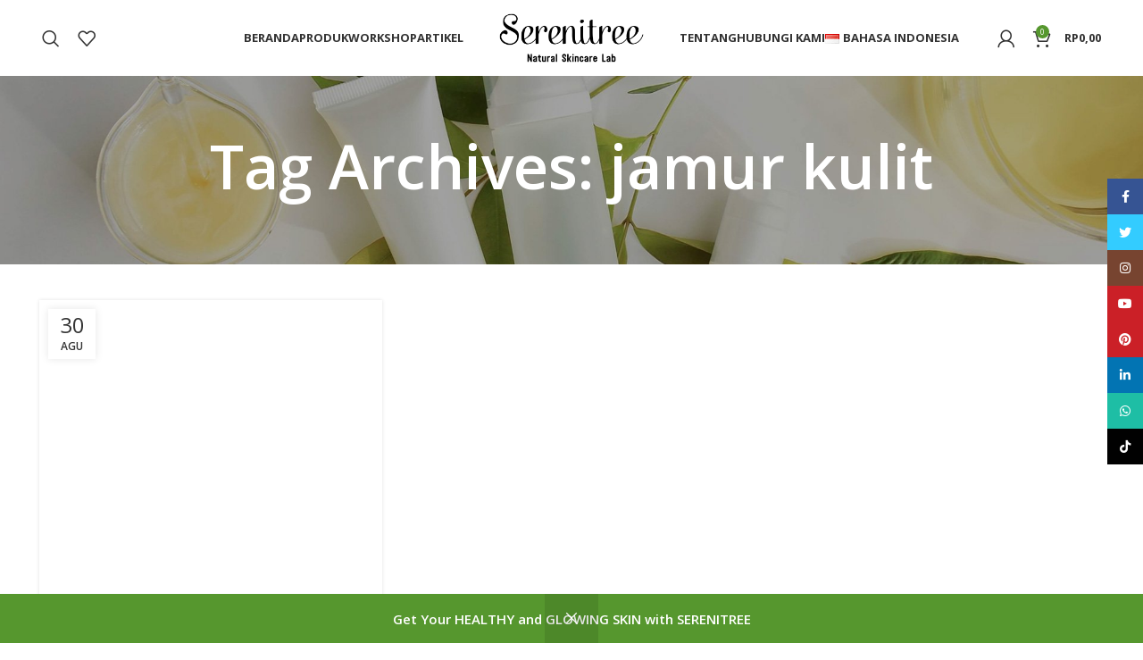

--- FILE ---
content_type: text/html; charset=UTF-8
request_url: https://serenitree.id/id/tag/jamur-kulit/
body_size: 24787
content:
<!DOCTYPE html>
<html lang="id-ID">
<head>
	<meta charset="UTF-8">
	<link rel="profile" href="https://gmpg.org/xfn/11">
	<link rel="pingback" href="https://serenitree.id/xmlrpc.php">

			<script>window.MSInputMethodContext && document.documentMode && document.write('<script src="https://serenitree.id/wp-content/themes/woodmart/js/libs/ie11CustomProperties.min.js"><\/script>');</script>
		<meta name='robots' content='index, follow, max-image-preview:large, max-snippet:-1, max-video-preview:-1' />

	<!-- This site is optimized with the Yoast SEO plugin v26.8 - https://yoast.com/product/yoast-seo-wordpress/ -->
	<title>jamur kulit Archives - Serenitree Indonesia</title>
	<link rel="canonical" href="https://serenitree.id/id/tag/jamur-kulit/" />
	<meta property="og:locale" content="id_ID" />
	<meta property="og:type" content="article" />
	<meta property="og:title" content="jamur kulit Archives - Serenitree Indonesia" />
	<meta property="og:url" content="https://serenitree.id/id/tag/jamur-kulit/" />
	<meta property="og:site_name" content="Serenitree Indonesia" />
	<meta property="og:image" content="https://serenitree.id/wp-content/uploads/2022/12/IMG_0478-scaled.jpg" />
	<meta property="og:image:width" content="2560" />
	<meta property="og:image:height" content="2560" />
	<meta property="og:image:type" content="image/jpeg" />
	<meta name="twitter:card" content="summary_large_image" />
	<meta name="twitter:site" content="@serenitreeid" />
	<script type="application/ld+json" class="yoast-schema-graph">{"@context":"https://schema.org","@graph":[{"@type":"CollectionPage","@id":"https://serenitree.id/id/tag/jamur-kulit/","url":"https://serenitree.id/id/tag/jamur-kulit/","name":"jamur kulit Archives - Serenitree Indonesia","isPartOf":{"@id":"https://serenitree.id/id/#website"},"primaryImageOfPage":{"@id":"https://serenitree.id/id/tag/jamur-kulit/#primaryimage"},"image":{"@id":"https://serenitree.id/id/tag/jamur-kulit/#primaryimage"},"thumbnailUrl":"https://serenitree.id/wp-content/uploads/2023/08/serenitree-blog-8.png","breadcrumb":{"@id":"https://serenitree.id/id/tag/jamur-kulit/#breadcrumb"},"inLanguage":"id"},{"@type":"ImageObject","inLanguage":"id","@id":"https://serenitree.id/id/tag/jamur-kulit/#primaryimage","url":"https://serenitree.id/wp-content/uploads/2023/08/serenitree-blog-8.png","contentUrl":"https://serenitree.id/wp-content/uploads/2023/08/serenitree-blog-8.png","width":600,"height":800,"caption":"itchy skin fungal infection"},{"@type":"BreadcrumbList","@id":"https://serenitree.id/id/tag/jamur-kulit/#breadcrumb","itemListElement":[{"@type":"ListItem","position":1,"name":"Home","item":"https://serenitree.id/id/"},{"@type":"ListItem","position":2,"name":"jamur kulit"}]},{"@type":"WebSite","@id":"https://serenitree.id/id/#website","url":"https://serenitree.id/id/","name":"Serenitree Indonesia","description":"Natural Skincare Lab | Start Your SKINvestment with Serenitree","publisher":{"@id":"https://serenitree.id/id/#organization"},"alternateName":"Serenitree","potentialAction":[{"@type":"SearchAction","target":{"@type":"EntryPoint","urlTemplate":"https://serenitree.id/id/?s={search_term_string}"},"query-input":{"@type":"PropertyValueSpecification","valueRequired":true,"valueName":"search_term_string"}}],"inLanguage":"id"},{"@type":"Organization","@id":"https://serenitree.id/id/#organization","name":"PT. KERTABUMI INDONESIA SUKSES","url":"https://serenitree.id/id/","logo":{"@type":"ImageObject","inLanguage":"id","@id":"https://serenitree.id/id/#/schema/logo/image/","url":"https://serenitree.id/wp-content/uploads/2022/06/logo_transparent_background.png","contentUrl":"https://serenitree.id/wp-content/uploads/2022/06/logo_transparent_background.png","width":3400,"height":1402,"caption":"PT. KERTABUMI INDONESIA SUKSES"},"image":{"@id":"https://serenitree.id/id/#/schema/logo/image/"},"sameAs":["https://www.facebook.com/serenitreeindonesia/","https://x.com/serenitreeid","https://www.instagram.com/serenitree.indonesia","https://id.pinterest.com/serenitreeindonesia/","https://www.youtube.com/@serenitree.indonesia","https://www.linkedin.com/company/serenitree-indonesia","https://www.tiktok.com/@serenitree.id"]}]}</script>
	<!-- / Yoast SEO plugin. -->


<link rel='dns-prefetch' href='//www.googletagmanager.com' />
<link rel='dns-prefetch' href='//fonts.googleapis.com' />
<link rel='dns-prefetch' href='//pagead2.googlesyndication.com' />
<link rel="alternate" type="application/rss+xml" title="Serenitree Indonesia &raquo; Feed" href="https://serenitree.id/id/feed/" />
<link rel="alternate" type="application/rss+xml" title="Serenitree Indonesia &raquo; jamur kulit Umpan Tag" href="https://serenitree.id/id/tag/jamur-kulit/feed/" />
<style id='wp-img-auto-sizes-contain-inline-css' type='text/css'>
img:is([sizes=auto i],[sizes^="auto," i]){contain-intrinsic-size:3000px 1500px}
/*# sourceURL=wp-img-auto-sizes-contain-inline-css */
</style>
<link rel='stylesheet' id='wp-block-library-css' href='https://serenitree.id/wp-includes/css/dist/block-library/style.min.css?ver=6.9' type='text/css' media='all' />
<style id='classic-theme-styles-inline-css' type='text/css'>
/*! This file is auto-generated */
.wp-block-button__link{color:#fff;background-color:#32373c;border-radius:9999px;box-shadow:none;text-decoration:none;padding:calc(.667em + 2px) calc(1.333em + 2px);font-size:1.125em}.wp-block-file__button{background:#32373c;color:#fff;text-decoration:none}
/*# sourceURL=/wp-includes/css/classic-themes.min.css */
</style>
<style id='safe-svg-svg-icon-style-inline-css' type='text/css'>
.safe-svg-cover{text-align:center}.safe-svg-cover .safe-svg-inside{display:inline-block;max-width:100%}.safe-svg-cover svg{fill:currentColor;height:100%;max-height:100%;max-width:100%;width:100%}

/*# sourceURL=https://serenitree.id/wp-content/plugins/safe-svg/dist/safe-svg-block-frontend.css */
</style>
<style id='global-styles-inline-css' type='text/css'>
:root{--wp--preset--aspect-ratio--square: 1;--wp--preset--aspect-ratio--4-3: 4/3;--wp--preset--aspect-ratio--3-4: 3/4;--wp--preset--aspect-ratio--3-2: 3/2;--wp--preset--aspect-ratio--2-3: 2/3;--wp--preset--aspect-ratio--16-9: 16/9;--wp--preset--aspect-ratio--9-16: 9/16;--wp--preset--color--black: #000000;--wp--preset--color--cyan-bluish-gray: #abb8c3;--wp--preset--color--white: #ffffff;--wp--preset--color--pale-pink: #f78da7;--wp--preset--color--vivid-red: #cf2e2e;--wp--preset--color--luminous-vivid-orange: #ff6900;--wp--preset--color--luminous-vivid-amber: #fcb900;--wp--preset--color--light-green-cyan: #7bdcb5;--wp--preset--color--vivid-green-cyan: #00d084;--wp--preset--color--pale-cyan-blue: #8ed1fc;--wp--preset--color--vivid-cyan-blue: #0693e3;--wp--preset--color--vivid-purple: #9b51e0;--wp--preset--gradient--vivid-cyan-blue-to-vivid-purple: linear-gradient(135deg,rgb(6,147,227) 0%,rgb(155,81,224) 100%);--wp--preset--gradient--light-green-cyan-to-vivid-green-cyan: linear-gradient(135deg,rgb(122,220,180) 0%,rgb(0,208,130) 100%);--wp--preset--gradient--luminous-vivid-amber-to-luminous-vivid-orange: linear-gradient(135deg,rgb(252,185,0) 0%,rgb(255,105,0) 100%);--wp--preset--gradient--luminous-vivid-orange-to-vivid-red: linear-gradient(135deg,rgb(255,105,0) 0%,rgb(207,46,46) 100%);--wp--preset--gradient--very-light-gray-to-cyan-bluish-gray: linear-gradient(135deg,rgb(238,238,238) 0%,rgb(169,184,195) 100%);--wp--preset--gradient--cool-to-warm-spectrum: linear-gradient(135deg,rgb(74,234,220) 0%,rgb(151,120,209) 20%,rgb(207,42,186) 40%,rgb(238,44,130) 60%,rgb(251,105,98) 80%,rgb(254,248,76) 100%);--wp--preset--gradient--blush-light-purple: linear-gradient(135deg,rgb(255,206,236) 0%,rgb(152,150,240) 100%);--wp--preset--gradient--blush-bordeaux: linear-gradient(135deg,rgb(254,205,165) 0%,rgb(254,45,45) 50%,rgb(107,0,62) 100%);--wp--preset--gradient--luminous-dusk: linear-gradient(135deg,rgb(255,203,112) 0%,rgb(199,81,192) 50%,rgb(65,88,208) 100%);--wp--preset--gradient--pale-ocean: linear-gradient(135deg,rgb(255,245,203) 0%,rgb(182,227,212) 50%,rgb(51,167,181) 100%);--wp--preset--gradient--electric-grass: linear-gradient(135deg,rgb(202,248,128) 0%,rgb(113,206,126) 100%);--wp--preset--gradient--midnight: linear-gradient(135deg,rgb(2,3,129) 0%,rgb(40,116,252) 100%);--wp--preset--font-size--small: 13px;--wp--preset--font-size--medium: 20px;--wp--preset--font-size--large: 36px;--wp--preset--font-size--x-large: 42px;--wp--preset--spacing--20: 0.44rem;--wp--preset--spacing--30: 0.67rem;--wp--preset--spacing--40: 1rem;--wp--preset--spacing--50: 1.5rem;--wp--preset--spacing--60: 2.25rem;--wp--preset--spacing--70: 3.38rem;--wp--preset--spacing--80: 5.06rem;--wp--preset--shadow--natural: 6px 6px 9px rgba(0, 0, 0, 0.2);--wp--preset--shadow--deep: 12px 12px 50px rgba(0, 0, 0, 0.4);--wp--preset--shadow--sharp: 6px 6px 0px rgba(0, 0, 0, 0.2);--wp--preset--shadow--outlined: 6px 6px 0px -3px rgb(255, 255, 255), 6px 6px rgb(0, 0, 0);--wp--preset--shadow--crisp: 6px 6px 0px rgb(0, 0, 0);}:where(.is-layout-flex){gap: 0.5em;}:where(.is-layout-grid){gap: 0.5em;}body .is-layout-flex{display: flex;}.is-layout-flex{flex-wrap: wrap;align-items: center;}.is-layout-flex > :is(*, div){margin: 0;}body .is-layout-grid{display: grid;}.is-layout-grid > :is(*, div){margin: 0;}:where(.wp-block-columns.is-layout-flex){gap: 2em;}:where(.wp-block-columns.is-layout-grid){gap: 2em;}:where(.wp-block-post-template.is-layout-flex){gap: 1.25em;}:where(.wp-block-post-template.is-layout-grid){gap: 1.25em;}.has-black-color{color: var(--wp--preset--color--black) !important;}.has-cyan-bluish-gray-color{color: var(--wp--preset--color--cyan-bluish-gray) !important;}.has-white-color{color: var(--wp--preset--color--white) !important;}.has-pale-pink-color{color: var(--wp--preset--color--pale-pink) !important;}.has-vivid-red-color{color: var(--wp--preset--color--vivid-red) !important;}.has-luminous-vivid-orange-color{color: var(--wp--preset--color--luminous-vivid-orange) !important;}.has-luminous-vivid-amber-color{color: var(--wp--preset--color--luminous-vivid-amber) !important;}.has-light-green-cyan-color{color: var(--wp--preset--color--light-green-cyan) !important;}.has-vivid-green-cyan-color{color: var(--wp--preset--color--vivid-green-cyan) !important;}.has-pale-cyan-blue-color{color: var(--wp--preset--color--pale-cyan-blue) !important;}.has-vivid-cyan-blue-color{color: var(--wp--preset--color--vivid-cyan-blue) !important;}.has-vivid-purple-color{color: var(--wp--preset--color--vivid-purple) !important;}.has-black-background-color{background-color: var(--wp--preset--color--black) !important;}.has-cyan-bluish-gray-background-color{background-color: var(--wp--preset--color--cyan-bluish-gray) !important;}.has-white-background-color{background-color: var(--wp--preset--color--white) !important;}.has-pale-pink-background-color{background-color: var(--wp--preset--color--pale-pink) !important;}.has-vivid-red-background-color{background-color: var(--wp--preset--color--vivid-red) !important;}.has-luminous-vivid-orange-background-color{background-color: var(--wp--preset--color--luminous-vivid-orange) !important;}.has-luminous-vivid-amber-background-color{background-color: var(--wp--preset--color--luminous-vivid-amber) !important;}.has-light-green-cyan-background-color{background-color: var(--wp--preset--color--light-green-cyan) !important;}.has-vivid-green-cyan-background-color{background-color: var(--wp--preset--color--vivid-green-cyan) !important;}.has-pale-cyan-blue-background-color{background-color: var(--wp--preset--color--pale-cyan-blue) !important;}.has-vivid-cyan-blue-background-color{background-color: var(--wp--preset--color--vivid-cyan-blue) !important;}.has-vivid-purple-background-color{background-color: var(--wp--preset--color--vivid-purple) !important;}.has-black-border-color{border-color: var(--wp--preset--color--black) !important;}.has-cyan-bluish-gray-border-color{border-color: var(--wp--preset--color--cyan-bluish-gray) !important;}.has-white-border-color{border-color: var(--wp--preset--color--white) !important;}.has-pale-pink-border-color{border-color: var(--wp--preset--color--pale-pink) !important;}.has-vivid-red-border-color{border-color: var(--wp--preset--color--vivid-red) !important;}.has-luminous-vivid-orange-border-color{border-color: var(--wp--preset--color--luminous-vivid-orange) !important;}.has-luminous-vivid-amber-border-color{border-color: var(--wp--preset--color--luminous-vivid-amber) !important;}.has-light-green-cyan-border-color{border-color: var(--wp--preset--color--light-green-cyan) !important;}.has-vivid-green-cyan-border-color{border-color: var(--wp--preset--color--vivid-green-cyan) !important;}.has-pale-cyan-blue-border-color{border-color: var(--wp--preset--color--pale-cyan-blue) !important;}.has-vivid-cyan-blue-border-color{border-color: var(--wp--preset--color--vivid-cyan-blue) !important;}.has-vivid-purple-border-color{border-color: var(--wp--preset--color--vivid-purple) !important;}.has-vivid-cyan-blue-to-vivid-purple-gradient-background{background: var(--wp--preset--gradient--vivid-cyan-blue-to-vivid-purple) !important;}.has-light-green-cyan-to-vivid-green-cyan-gradient-background{background: var(--wp--preset--gradient--light-green-cyan-to-vivid-green-cyan) !important;}.has-luminous-vivid-amber-to-luminous-vivid-orange-gradient-background{background: var(--wp--preset--gradient--luminous-vivid-amber-to-luminous-vivid-orange) !important;}.has-luminous-vivid-orange-to-vivid-red-gradient-background{background: var(--wp--preset--gradient--luminous-vivid-orange-to-vivid-red) !important;}.has-very-light-gray-to-cyan-bluish-gray-gradient-background{background: var(--wp--preset--gradient--very-light-gray-to-cyan-bluish-gray) !important;}.has-cool-to-warm-spectrum-gradient-background{background: var(--wp--preset--gradient--cool-to-warm-spectrum) !important;}.has-blush-light-purple-gradient-background{background: var(--wp--preset--gradient--blush-light-purple) !important;}.has-blush-bordeaux-gradient-background{background: var(--wp--preset--gradient--blush-bordeaux) !important;}.has-luminous-dusk-gradient-background{background: var(--wp--preset--gradient--luminous-dusk) !important;}.has-pale-ocean-gradient-background{background: var(--wp--preset--gradient--pale-ocean) !important;}.has-electric-grass-gradient-background{background: var(--wp--preset--gradient--electric-grass) !important;}.has-midnight-gradient-background{background: var(--wp--preset--gradient--midnight) !important;}.has-small-font-size{font-size: var(--wp--preset--font-size--small) !important;}.has-medium-font-size{font-size: var(--wp--preset--font-size--medium) !important;}.has-large-font-size{font-size: var(--wp--preset--font-size--large) !important;}.has-x-large-font-size{font-size: var(--wp--preset--font-size--x-large) !important;}
:where(.wp-block-post-template.is-layout-flex){gap: 1.25em;}:where(.wp-block-post-template.is-layout-grid){gap: 1.25em;}
:where(.wp-block-term-template.is-layout-flex){gap: 1.25em;}:where(.wp-block-term-template.is-layout-grid){gap: 1.25em;}
:where(.wp-block-columns.is-layout-flex){gap: 2em;}:where(.wp-block-columns.is-layout-grid){gap: 2em;}
:root :where(.wp-block-pullquote){font-size: 1.5em;line-height: 1.6;}
/*# sourceURL=global-styles-inline-css */
</style>
<style id='woocommerce-inline-inline-css' type='text/css'>
.woocommerce form .form-row .required { visibility: visible; }
/*# sourceURL=woocommerce-inline-inline-css */
</style>
<link rel='stylesheet' id='xendit_pg_style-css' href='https://serenitree.id/wp-content/plugins/woo-xendit-virtual-accounts/assets/css/xendit-pg-style.css?ver=1.0.1' type='text/css' media='all' />
<link rel='stylesheet' id='ywctm-frontend-css' href='https://serenitree.id/wp-content/plugins/yith-woocommerce-catalog-mode/assets/css/frontend.min.css?ver=2.47.0' type='text/css' media='all' />
<style id='ywctm-frontend-inline-css' type='text/css'>
.widget.woocommerce.widget_shopping_cart{display: none !important}
/*# sourceURL=ywctm-frontend-inline-css */
</style>
<link rel='stylesheet' id='elementor-icons-css' href='https://serenitree.id/wp-content/plugins/elementor/assets/lib/eicons/css/elementor-icons.min.css?ver=5.46.0' type='text/css' media='all' />
<link rel='stylesheet' id='elementor-frontend-css' href='https://serenitree.id/wp-content/plugins/elementor/assets/css/frontend.min.css?ver=3.34.4' type='text/css' media='all' />
<link rel='stylesheet' id='elementor-post-9220-css' href='https://serenitree.id/wp-content/uploads/elementor/css/post-9220.css?ver=1769724440' type='text/css' media='all' />
<link rel='stylesheet' id='bootstrap-css' href='https://serenitree.id/wp-content/themes/woodmart/css/bootstrap-light.min.css?ver=7.2.4' type='text/css' media='all' />
<link rel='stylesheet' id='woodmart-style-css' href='https://serenitree.id/wp-content/themes/woodmart/css/parts/base.min.css?ver=7.2.4' type='text/css' media='all' />
<link rel='stylesheet' id='wd-widget-wd-recent-posts-css' href='https://serenitree.id/wp-content/themes/woodmart/css/parts/widget-wd-recent-posts.min.css?ver=7.2.4' type='text/css' media='all' />
<link rel='stylesheet' id='wd-widget-nav-css' href='https://serenitree.id/wp-content/themes/woodmart/css/parts/widget-nav.min.css?ver=7.2.4' type='text/css' media='all' />
<link rel='stylesheet' id='wd-widget-wd-layered-nav-css' href='https://serenitree.id/wp-content/themes/woodmart/css/parts/woo-widget-wd-layered-nav.min.css?ver=7.2.4' type='text/css' media='all' />
<link rel='stylesheet' id='wd-woo-mod-swatches-base-css' href='https://serenitree.id/wp-content/themes/woodmart/css/parts/woo-mod-swatches-base.min.css?ver=7.2.4' type='text/css' media='all' />
<link rel='stylesheet' id='wd-woo-mod-swatches-filter-css' href='https://serenitree.id/wp-content/themes/woodmart/css/parts/woo-mod-swatches-filter.min.css?ver=7.2.4' type='text/css' media='all' />
<link rel='stylesheet' id='wd-widget-layered-nav-stock-status-css' href='https://serenitree.id/wp-content/themes/woodmart/css/parts/woo-widget-layered-nav-stock-status.min.css?ver=7.2.4' type='text/css' media='all' />
<link rel='stylesheet' id='wd-widget-product-list-css' href='https://serenitree.id/wp-content/themes/woodmart/css/parts/woo-widget-product-list.min.css?ver=7.2.4' type='text/css' media='all' />
<link rel='stylesheet' id='wd-widget-slider-price-filter-css' href='https://serenitree.id/wp-content/themes/woodmart/css/parts/woo-widget-slider-price-filter.min.css?ver=7.2.4' type='text/css' media='all' />
<link rel='stylesheet' id='wd-lazy-loading-css' href='https://serenitree.id/wp-content/themes/woodmart/css/parts/opt-lazy-load.min.css?ver=7.2.4' type='text/css' media='all' />
<link rel='stylesheet' id='wd-blog-base-css' href='https://serenitree.id/wp-content/themes/woodmart/css/parts/blog-base.min.css?ver=7.2.4' type='text/css' media='all' />
<link rel='stylesheet' id='wd-wp-gutenberg-css' href='https://serenitree.id/wp-content/themes/woodmart/css/parts/wp-gutenberg.min.css?ver=7.2.4' type='text/css' media='all' />
<link rel='stylesheet' id='wd-wpcf7-css' href='https://serenitree.id/wp-content/themes/woodmart/css/parts/int-wpcf7.min.css?ver=7.2.4' type='text/css' media='all' />
<link rel='stylesheet' id='wd-revolution-slider-css' href='https://serenitree.id/wp-content/themes/woodmart/css/parts/int-rev-slider.min.css?ver=7.2.4' type='text/css' media='all' />
<link rel='stylesheet' id='wd-elementor-base-css' href='https://serenitree.id/wp-content/themes/woodmart/css/parts/int-elem-base.min.css?ver=7.2.4' type='text/css' media='all' />
<link rel='stylesheet' id='wd-woocommerce-base-css' href='https://serenitree.id/wp-content/themes/woodmart/css/parts/woocommerce-base.min.css?ver=7.2.4' type='text/css' media='all' />
<link rel='stylesheet' id='wd-mod-star-rating-css' href='https://serenitree.id/wp-content/themes/woodmart/css/parts/mod-star-rating.min.css?ver=7.2.4' type='text/css' media='all' />
<link rel='stylesheet' id='wd-woo-el-track-order-css' href='https://serenitree.id/wp-content/themes/woodmart/css/parts/woo-el-track-order.min.css?ver=7.2.4' type='text/css' media='all' />
<link rel='stylesheet' id='wd-woo-gutenberg-css' href='https://serenitree.id/wp-content/themes/woodmart/css/parts/woo-gutenberg.min.css?ver=7.2.4' type='text/css' media='all' />
<link rel='stylesheet' id='child-style-css' href='https://serenitree.id/wp-content/themes/woodmart-child/style.css?ver=7.2.4' type='text/css' media='all' />
<link rel='stylesheet' id='wd-woo-opt-demo-store-css' href='https://serenitree.id/wp-content/themes/woodmart/css/parts/woo-opt-demo-store.min.css?ver=7.2.4' type='text/css' media='all' />
<link rel='stylesheet' id='wd-header-base-css' href='https://serenitree.id/wp-content/themes/woodmart/css/parts/header-base.min.css?ver=7.2.4' type='text/css' media='all' />
<link rel='stylesheet' id='wd-mod-tools-css' href='https://serenitree.id/wp-content/themes/woodmart/css/parts/mod-tools.min.css?ver=7.2.4' type='text/css' media='all' />
<link rel='stylesheet' id='wd-header-search-css' href='https://serenitree.id/wp-content/themes/woodmart/css/parts/header-el-search.min.css?ver=7.2.4' type='text/css' media='all' />
<link rel='stylesheet' id='wd-header-elements-base-css' href='https://serenitree.id/wp-content/themes/woodmart/css/parts/header-el-base.min.css?ver=7.2.4' type='text/css' media='all' />
<link rel='stylesheet' id='wd-woo-mod-login-form-css' href='https://serenitree.id/wp-content/themes/woodmart/css/parts/woo-mod-login-form.min.css?ver=7.2.4' type='text/css' media='all' />
<link rel='stylesheet' id='wd-header-my-account-css' href='https://serenitree.id/wp-content/themes/woodmart/css/parts/header-el-my-account.min.css?ver=7.2.4' type='text/css' media='all' />
<link rel='stylesheet' id='wd-header-cart-side-css' href='https://serenitree.id/wp-content/themes/woodmart/css/parts/header-el-cart-side.min.css?ver=7.2.4' type='text/css' media='all' />
<link rel='stylesheet' id='wd-woo-mod-quantity-css' href='https://serenitree.id/wp-content/themes/woodmart/css/parts/woo-mod-quantity.min.css?ver=7.2.4' type='text/css' media='all' />
<link rel='stylesheet' id='wd-header-cart-css' href='https://serenitree.id/wp-content/themes/woodmart/css/parts/header-el-cart.min.css?ver=7.2.4' type='text/css' media='all' />
<link rel='stylesheet' id='wd-widget-shopping-cart-css' href='https://serenitree.id/wp-content/themes/woodmart/css/parts/woo-widget-shopping-cart.min.css?ver=7.2.4' type='text/css' media='all' />
<link rel='stylesheet' id='wd-page-title-css' href='https://serenitree.id/wp-content/themes/woodmart/css/parts/page-title.min.css?ver=7.2.4' type='text/css' media='all' />
<link rel='stylesheet' id='wd-blog-loop-base-old-css' href='https://serenitree.id/wp-content/themes/woodmart/css/parts/blog-loop-base-old.min.css?ver=7.2.4' type='text/css' media='all' />
<link rel='stylesheet' id='wd-blog-loop-design-masonry-css' href='https://serenitree.id/wp-content/themes/woodmart/css/parts/blog-loop-design-masonry.min.css?ver=7.2.4' type='text/css' media='all' />
<link rel='stylesheet' id='wd-social-icons-css' href='https://serenitree.id/wp-content/themes/woodmart/css/parts/el-social-icons.min.css?ver=7.2.4' type='text/css' media='all' />
<link rel='stylesheet' id='wd-widget-collapse-css' href='https://serenitree.id/wp-content/themes/woodmart/css/parts/opt-widget-collapse.min.css?ver=7.2.4' type='text/css' media='all' />
<link rel='stylesheet' id='wd-footer-base-css' href='https://serenitree.id/wp-content/themes/woodmart/css/parts/footer-base.min.css?ver=7.2.4' type='text/css' media='all' />
<link rel='stylesheet' id='wd-text-block-css' href='https://serenitree.id/wp-content/themes/woodmart/css/parts/el-text-block.min.css?ver=7.2.4' type='text/css' media='all' />
<link rel='stylesheet' id='wd-list-css' href='https://serenitree.id/wp-content/themes/woodmart/css/parts/el-list.min.css?ver=7.2.4' type='text/css' media='all' />
<link rel='stylesheet' id='wd-scroll-top-css' href='https://serenitree.id/wp-content/themes/woodmart/css/parts/opt-scrolltotop.min.css?ver=7.2.4' type='text/css' media='all' />
<link rel='stylesheet' id='wd-wd-search-results-css' href='https://serenitree.id/wp-content/themes/woodmart/css/parts/wd-search-results.min.css?ver=7.2.4' type='text/css' media='all' />
<link rel='stylesheet' id='wd-wd-search-form-css' href='https://serenitree.id/wp-content/themes/woodmart/css/parts/wd-search-form.min.css?ver=7.2.4' type='text/css' media='all' />
<link rel='stylesheet' id='wd-header-my-account-sidebar-css' href='https://serenitree.id/wp-content/themes/woodmart/css/parts/header-el-my-account-sidebar.min.css?ver=7.2.4' type='text/css' media='all' />
<link rel='stylesheet' id='wd-woo-opt-social-login-css' href='https://serenitree.id/wp-content/themes/woodmart/css/parts/woo-opt-social-login.min.css?ver=7.2.4' type='text/css' media='all' />
<link rel='stylesheet' id='wd-sticky-social-buttons-css' href='https://serenitree.id/wp-content/themes/woodmart/css/parts/opt-sticky-social.min.css?ver=7.2.4' type='text/css' media='all' />
<link rel='stylesheet' id='wd-header-search-fullscreen-css' href='https://serenitree.id/wp-content/themes/woodmart/css/parts/header-el-search-fullscreen-general.min.css?ver=7.2.4' type='text/css' media='all' />
<link rel='stylesheet' id='wd-header-search-fullscreen-1-css' href='https://serenitree.id/wp-content/themes/woodmart/css/parts/header-el-search-fullscreen-1.min.css?ver=7.2.4' type='text/css' media='all' />
<link rel='stylesheet' id='wd-bottom-toolbar-css' href='https://serenitree.id/wp-content/themes/woodmart/css/parts/opt-bottom-toolbar.min.css?ver=7.2.4' type='text/css' media='all' />
<link rel='stylesheet' id='xts-style-theme_settings_default-css' href='https://serenitree.id/wp-content/uploads/2024/04/xts-theme_settings_default-1713337453.css?ver=7.2.4' type='text/css' media='all' />
<link rel='stylesheet' id='xts-google-fonts-css' href='https://fonts.googleapis.com/css?family=Open+Sans%3A400%2C600%2C700%7CLato%3A400%2C700%2C300&#038;ver=7.2.4' type='text/css' media='all' />
<link rel='stylesheet' id='elementor-gf-local-roboto-css' href='https://serenitree.id/wp-content/uploads/elementor/google-fonts/css/roboto.css?ver=1744148954' type='text/css' media='all' />
<link rel='stylesheet' id='elementor-gf-local-robotoslab-css' href='https://serenitree.id/wp-content/uploads/elementor/google-fonts/css/robotoslab.css?ver=1744148955' type='text/css' media='all' />
<script type="text/javascript" src="https://serenitree.id/wp-includes/js/jquery/jquery.min.js?ver=3.7.1" id="jquery-core-js"></script>
<script type="text/javascript" src="https://serenitree.id/wp-includes/js/jquery/jquery-migrate.min.js?ver=3.4.1" id="jquery-migrate-js"></script>
<script type="text/javascript" src="https://serenitree.id/wp-content/plugins/woocommerce/assets/js/jquery-blockui/jquery.blockUI.min.js?ver=2.7.0-wc.10.4.3" id="wc-jquery-blockui-js" defer="defer" data-wp-strategy="defer"></script>
<script type="text/javascript" id="wc-add-to-cart-js-extra">
/* <![CDATA[ */
var wc_add_to_cart_params = {"ajax_url":"/wp-admin/admin-ajax.php","wc_ajax_url":"/?wc-ajax=%%endpoint%%","i18n_view_cart":"Lihat keranjang","cart_url":"https://serenitree.id/id/?page_id=9223","is_cart":"","cart_redirect_after_add":"yes"};
//# sourceURL=wc-add-to-cart-js-extra
/* ]]> */
</script>
<script type="text/javascript" src="https://serenitree.id/wp-content/plugins/woocommerce/assets/js/frontend/add-to-cart.min.js?ver=10.4.3" id="wc-add-to-cart-js" defer="defer" data-wp-strategy="defer"></script>
<script type="text/javascript" src="https://serenitree.id/wp-content/plugins/woocommerce/assets/js/js-cookie/js.cookie.min.js?ver=2.1.4-wc.10.4.3" id="wc-js-cookie-js" defer="defer" data-wp-strategy="defer"></script>
<script type="text/javascript" id="woocommerce-js-extra">
/* <![CDATA[ */
var woocommerce_params = {"ajax_url":"/wp-admin/admin-ajax.php","wc_ajax_url":"/?wc-ajax=%%endpoint%%","i18n_password_show":"Tampilkan kata sandi","i18n_password_hide":"Sembunyikan kata sandi"};
//# sourceURL=woocommerce-js-extra
/* ]]> */
</script>
<script type="text/javascript" src="https://serenitree.id/wp-content/plugins/woocommerce/assets/js/frontend/woocommerce.min.js?ver=10.4.3" id="woocommerce-js" defer="defer" data-wp-strategy="defer"></script>

<!-- Potongan tag Google (gtag.js) ditambahkan oleh Site Kit -->
<!-- Snippet Google Analytics telah ditambahkan oleh Site Kit -->
<script type="text/javascript" src="https://www.googletagmanager.com/gtag/js?id=G-RBGE1YJ1LM" id="google_gtagjs-js" async></script>
<script type="text/javascript" id="google_gtagjs-js-after">
/* <![CDATA[ */
window.dataLayer = window.dataLayer || [];function gtag(){dataLayer.push(arguments);}
gtag("set","linker",{"domains":["serenitree.id"]});
gtag("js", new Date());
gtag("set", "developer_id.dZTNiMT", true);
gtag("config", "G-RBGE1YJ1LM");
//# sourceURL=google_gtagjs-js-after
/* ]]> */
</script>
<script type="text/javascript" src="https://serenitree.id/wp-content/themes/woodmart/js/libs/device.min.js?ver=7.2.4" id="wd-device-library-js"></script>
<link rel="https://api.w.org/" href="https://serenitree.id/wp-json/" /><link rel="alternate" title="JSON" type="application/json" href="https://serenitree.id/wp-json/wp/v2/tags/1613" /><link rel="EditURI" type="application/rsd+xml" title="RSD" href="https://serenitree.id/xmlrpc.php?rsd" />
<meta name="generator" content="Site Kit by Google 1.171.0" />					<meta name="viewport" content="width=device-width, initial-scale=1.0, maximum-scale=1.0, user-scalable=no">
										<noscript><style>.woocommerce-product-gallery{ opacity: 1 !important; }</style></noscript>
	
<!-- Meta tag Google AdSense ditambahkan oleh Site Kit -->
<meta name="google-adsense-platform-account" content="ca-host-pub-2644536267352236">
<meta name="google-adsense-platform-domain" content="sitekit.withgoogle.com">
<!-- Akhir tag meta Google AdSense yang ditambahkan oleh Site Kit -->
<meta name="generator" content="Elementor 3.34.4; features: additional_custom_breakpoints; settings: css_print_method-external, google_font-enabled, font_display-auto">

<!-- BEGIN recaptcha, injected by plugin wp-recaptcha-integration  -->

<!-- END recaptcha -->
			<style>
				.e-con.e-parent:nth-of-type(n+4):not(.e-lazyloaded):not(.e-no-lazyload),
				.e-con.e-parent:nth-of-type(n+4):not(.e-lazyloaded):not(.e-no-lazyload) * {
					background-image: none !important;
				}
				@media screen and (max-height: 1024px) {
					.e-con.e-parent:nth-of-type(n+3):not(.e-lazyloaded):not(.e-no-lazyload),
					.e-con.e-parent:nth-of-type(n+3):not(.e-lazyloaded):not(.e-no-lazyload) * {
						background-image: none !important;
					}
				}
				@media screen and (max-height: 640px) {
					.e-con.e-parent:nth-of-type(n+2):not(.e-lazyloaded):not(.e-no-lazyload),
					.e-con.e-parent:nth-of-type(n+2):not(.e-lazyloaded):not(.e-no-lazyload) * {
						background-image: none !important;
					}
				}
			</style>
			
<!-- Snippet Google Tag Manager telah ditambahkan oleh Site Kit -->
<script type="text/javascript">
/* <![CDATA[ */

			( function( w, d, s, l, i ) {
				w[l] = w[l] || [];
				w[l].push( {'gtm.start': new Date().getTime(), event: 'gtm.js'} );
				var f = d.getElementsByTagName( s )[0],
					j = d.createElement( s ), dl = l != 'dataLayer' ? '&l=' + l : '';
				j.async = true;
				j.src = 'https://www.googletagmanager.com/gtm.js?id=' + i + dl;
				f.parentNode.insertBefore( j, f );
			} )( window, document, 'script', 'dataLayer', 'GTM-MM2PRMV' );
			
/* ]]> */
</script>

<!-- Snippet Google Tag Manager penutup telah ditambahkan oleh Site Kit -->

<!-- Snippet Google AdSense telah ditambahkan oleh Site Kit -->
<script type="text/javascript" async="async" src="https://pagead2.googlesyndication.com/pagead/js/adsbygoogle.js?client=ca-pub-7984132593339898&amp;host=ca-host-pub-2644536267352236" crossorigin="anonymous"></script>

<!-- Snippet Google AdSense penutup telah ditambahkan oleh Site Kit -->
<meta name="generator" content="Powered by Slider Revolution 6.6.14 - responsive, Mobile-Friendly Slider Plugin for WordPress with comfortable drag and drop interface." />
<link rel="icon" href="//dc9wzcca34ebk.cloudfront.net/wp-content/uploads/2022/09/cropped-logo-serenitree.id_-32x32.png" sizes="32x32" />
<link rel="icon" href="//dc9wzcca34ebk.cloudfront.net/wp-content/uploads/2022/09/cropped-logo-serenitree.id_-192x192.png" sizes="192x192" />
<link rel="apple-touch-icon" href="//dc9wzcca34ebk.cloudfront.net/wp-content/uploads/2022/09/cropped-logo-serenitree.id_-180x180.png" />
<meta name="msapplication-TileImage" content="https://serenitree.id/wp-content/uploads/2022/09/cropped-logo-serenitree.id_-270x270.png" />
<script>function setREVStartSize(e){
			//window.requestAnimationFrame(function() {
				window.RSIW = window.RSIW===undefined ? window.innerWidth : window.RSIW;
				window.RSIH = window.RSIH===undefined ? window.innerHeight : window.RSIH;
				try {
					var pw = document.getElementById(e.c).parentNode.offsetWidth,
						newh;
					pw = pw===0 || isNaN(pw) || (e.l=="fullwidth" || e.layout=="fullwidth") ? window.RSIW : pw;
					e.tabw = e.tabw===undefined ? 0 : parseInt(e.tabw);
					e.thumbw = e.thumbw===undefined ? 0 : parseInt(e.thumbw);
					e.tabh = e.tabh===undefined ? 0 : parseInt(e.tabh);
					e.thumbh = e.thumbh===undefined ? 0 : parseInt(e.thumbh);
					e.tabhide = e.tabhide===undefined ? 0 : parseInt(e.tabhide);
					e.thumbhide = e.thumbhide===undefined ? 0 : parseInt(e.thumbhide);
					e.mh = e.mh===undefined || e.mh=="" || e.mh==="auto" ? 0 : parseInt(e.mh,0);
					if(e.layout==="fullscreen" || e.l==="fullscreen")
						newh = Math.max(e.mh,window.RSIH);
					else{
						e.gw = Array.isArray(e.gw) ? e.gw : [e.gw];
						for (var i in e.rl) if (e.gw[i]===undefined || e.gw[i]===0) e.gw[i] = e.gw[i-1];
						e.gh = e.el===undefined || e.el==="" || (Array.isArray(e.el) && e.el.length==0)? e.gh : e.el;
						e.gh = Array.isArray(e.gh) ? e.gh : [e.gh];
						for (var i in e.rl) if (e.gh[i]===undefined || e.gh[i]===0) e.gh[i] = e.gh[i-1];
											
						var nl = new Array(e.rl.length),
							ix = 0,
							sl;
						e.tabw = e.tabhide>=pw ? 0 : e.tabw;
						e.thumbw = e.thumbhide>=pw ? 0 : e.thumbw;
						e.tabh = e.tabhide>=pw ? 0 : e.tabh;
						e.thumbh = e.thumbhide>=pw ? 0 : e.thumbh;
						for (var i in e.rl) nl[i] = e.rl[i]<window.RSIW ? 0 : e.rl[i];
						sl = nl[0];
						for (var i in nl) if (sl>nl[i] && nl[i]>0) { sl = nl[i]; ix=i;}
						var m = pw>(e.gw[ix]+e.tabw+e.thumbw) ? 1 : (pw-(e.tabw+e.thumbw)) / (e.gw[ix]);
						newh =  (e.gh[ix] * m) + (e.tabh + e.thumbh);
					}
					var el = document.getElementById(e.c);
					if (el!==null && el) el.style.height = newh+"px";
					el = document.getElementById(e.c+"_wrapper");
					if (el!==null && el) {
						el.style.height = newh+"px";
						el.style.display = "block";
					}
				} catch(e){
					console.log("Failure at Presize of Slider:" + e)
				}
			//});
		  };</script>
<style>
		
		</style>			<style id="wd-style-header_225790-css" data-type="wd-style-header_225790">
				:root{
	--wd-top-bar-h: 0.001px;
	--wd-top-bar-sm-h: 0.001px;
	--wd-top-bar-sticky-h: 0.001px;

	--wd-header-general-h: 85px;
	--wd-header-general-sm-h: 60px;
	--wd-header-general-sticky-h: 60px;

	--wd-header-bottom-h: 0.001px;
	--wd-header-bottom-sm-h: 0.001px;
	--wd-header-bottom-sticky-h: 0.001px;

	--wd-header-clone-h: 0.001px;
}


.whb-sticked .whb-general-header .wd-dropdown {
	margin-top: 10px;
}

.whb-sticked .whb-general-header .wd-dropdown:after {
	height: 20px;
}



@media (min-width: 1025px) {
	
		.whb-general-header-inner {
		height: 85px;
		max-height: 85px;
	}

		.whb-sticked .whb-general-header-inner {
		height: 60px;
		max-height: 60px;
	}
		
	
	
	}

@media (max-width: 1024px) {
	
		.whb-general-header-inner {
		height: 60px;
		max-height: 60px;
	}
	
	
	
	}
		
.whb-general-header {
	border-bottom-width: 0px;border-bottom-style: solid;
}

.whb-header-bottom {
	border-bottom-width: 0px;border-bottom-style: solid;
}
			</style>
			</head>

<body class="archive tag tag-jamur-kulit tag-1613 wp-custom-logo wp-theme-woodmart wp-child-theme-woodmart-child theme-woodmart woocommerce-demo-store woocommerce-no-js wrapper-full-width  categories-accordion-on woodmart-archive-blog woodmart-ajax-shop-on offcanvas-sidebar-mobile offcanvas-sidebar-tablet sticky-toolbar-on elementor-default elementor-kit-9220">
					<!-- Snippet Google Tag Manager (noscript) telah ditambahkan oleh Site Kit -->
		<noscript>
			<iframe src="https://www.googletagmanager.com/ns.html?id=GTM-MM2PRMV" height="0" width="0" style="display:none;visibility:hidden"></iframe>
		</noscript>
		<!-- Snippet Google Tag Manager (noscript) penutup telah ditambahkan oleh Site Kit -->
		<script type="text/javascript" id="wd-flicker-fix">// Flicker fix.</script><p role="complementary" aria-label="Pemberitahuan Toko" class="woocommerce-store-notice demo_store" data-notice-id="2d35cda74f280c8751e8d8d2e0706b33" style="display:none;">Get Your HEALTHY and GLOWING SKIN with SERENITREE <a role="button" href="#" class="woocommerce-store-notice__dismiss-link">Tutup</a></p>	
	
	<div class="website-wrapper">
									<header class="whb-header whb-header_225790 whb-full-width whb-sticky-shadow whb-scroll-stick whb-sticky-real">
					<div class="whb-main-header">
	
<div class="whb-row whb-general-header whb-sticky-row whb-without-bg whb-without-border whb-color-dark whb-flex-equal-sides">
	<div class="container">
		<div class="whb-flex-row whb-general-header-inner">
			<div class="whb-column whb-col-left whb-visible-lg">
	<div class="wd-header-search wd-tools-element wd-design-1 wd-style-icon wd-display-full-screen whb-9x1ytaxq7aphtb3npidp" title="Search">
	<a href="javascript:void(0);" aria-label="Search">
		
			<span class="wd-tools-icon">
							</span>

			<span class="wd-tools-text">
				Search			</span>

			</a>
	</div>

<div class="wd-header-wishlist wd-tools-element wd-style-icon wd-design-2 whb-a22wdkiy3r40yw2paskq" title="My Wishlist">
	<a href="https://serenitree.id/id/wishlist/">
		
			<span class="wd-tools-icon">
				
							</span>

			<span class="wd-tools-text">
				Wishlist			</span>

			</a>
</div>

<div class="wd-header-nav wd-header-secondary-nav text-right" role="navigation" aria-label="Secondary navigation">
	<ul id="menu-serenitree-id-menu-main-left" class="menu wd-nav wd-nav-secondary wd-style-default wd-gap-s"><li id="menu-item-9418" class="menu-item menu-item-type-post_type menu-item-object-page menu-item-home menu-item-9418 item-level-0 menu-simple-dropdown wd-event-hover" ><a href="https://serenitree.id/id/" class="woodmart-nav-link"><span class="nav-link-text">Beranda</span></a></li>
<li id="menu-item-9567" class="menu-item menu-item-type-custom menu-item-object-custom menu-item-9567 item-level-0 menu-simple-dropdown wd-event-hover" ><a href="https://serenitree.id/shop" class="woodmart-nav-link"><span class="nav-link-text">Produk</span></a></li>
<li id="menu-item-9813" class="menu-item menu-item-type-custom menu-item-object-custom menu-item-9813 item-level-0 menu-simple-dropdown wd-event-hover" ><a href="https://serenitree.id/product-category/workshop/" class="woodmart-nav-link"><span class="nav-link-text">Workshop</span></a></li>
<li id="menu-item-9419" class="menu-item menu-item-type-post_type menu-item-object-page current_page_parent menu-item-has-children menu-item-9419 item-level-0 menu-simple-dropdown wd-event-hover" ><a href="https://serenitree.id/id/blog/" class="woodmart-nav-link"><span class="nav-link-text">Artikel</span></a><div class="color-scheme-dark wd-design-default wd-dropdown-menu wd-dropdown"><div class="container">
<ul class="wd-sub-menu color-scheme-dark">
	<li id="menu-item-9747" class="menu-item menu-item-type-custom menu-item-object-custom menu-item-9747 item-level-1 wd-event-hover" ><a href="https://serenitree.id/id/blog" class="woodmart-nav-link">Serenitree Indonesia</a></li>
	<li id="menu-item-9746" class="menu-item menu-item-type-taxonomy menu-item-object-category menu-item-9746 item-level-1 wd-event-hover" ><a href="https://serenitree.id/id/category/visi-dan-misi/" class="woodmart-nav-link">Visi and Misi</a></li>
	<li id="menu-item-9743" class="menu-item menu-item-type-taxonomy menu-item-object-category menu-item-9743 item-level-1 wd-event-hover" ><a href="https://serenitree.id/id/category/inspirasi/" class="woodmart-nav-link">Inspirasi</a></li>
	<li id="menu-item-9745" class="menu-item menu-item-type-taxonomy menu-item-object-category menu-item-9745 item-level-1 wd-event-hover" ><a href="https://serenitree.id/id/category/produk/" class="woodmart-nav-link">Produk</a></li>
	<li id="menu-item-9744" class="menu-item menu-item-type-taxonomy menu-item-object-category menu-item-9744 item-level-1 wd-event-hover" ><a href="https://serenitree.id/id/category/loka-karya/" class="woodmart-nav-link">Loka Karya</a></li>
	<li id="menu-item-150011350" class="menu-item menu-item-type-taxonomy menu-item-object-category menu-item-150011350 item-level-1 wd-event-hover" ><a href="https://serenitree.id/id/category/opini/" class="woodmart-nav-link">Opini</a></li>
	<li id="menu-item-150011351" class="menu-item menu-item-type-taxonomy menu-item-object-category menu-item-150011351 item-level-1 wd-event-hover" ><a href="https://serenitree.id/id/category/tip-dan-trik/" class="woodmart-nav-link">Tip dan Trik</a></li>
</ul>
</div>
</div>
</li>
</ul></div><!--END MAIN-NAV-->
</div>
<div class="whb-column whb-col-center whb-visible-lg">
	<div class="whb-space-element " style="width:10px;"></div><div class="site-logo">
	<a href="https://serenitree.id/id/" class="wd-logo wd-main-logo" rel="home">
		<img fetchpriority="high" width="3400" height="1402" src="//dc9wzcca34ebk.cloudfront.net/wp-content/uploads/2022/06/logo_transparent_background.png" class="attachment-full size-full" alt="" style="max-width:200px;" decoding="async" srcset="//dc9wzcca34ebk.cloudfront.net/wp-content/uploads/2022/06/logo_transparent_background.png 3400w, //dc9wzcca34ebk.cloudfront.net/wp-content/uploads/2022/06/logo_transparent_background-430x177.png 430w, //dc9wzcca34ebk.cloudfront.net/wp-content/uploads/2022/06/logo_transparent_background-150x62.png 150w, //dc9wzcca34ebk.cloudfront.net/wp-content/uploads/2022/06/logo_transparent_background-700x289.png 700w, //dc9wzcca34ebk.cloudfront.net/wp-content/uploads/2022/06/logo_transparent_background-400x165.png 400w, //dc9wzcca34ebk.cloudfront.net/wp-content/uploads/2022/06/logo_transparent_background-1300x536.png 1300w, //dc9wzcca34ebk.cloudfront.net/wp-content/uploads/2022/06/logo_transparent_background-768x317.png 768w, //dc9wzcca34ebk.cloudfront.net/wp-content/uploads/2022/06/logo_transparent_background-1536x633.png 1536w, //dc9wzcca34ebk.cloudfront.net/wp-content/uploads/2022/06/logo_transparent_background-2048x844.png 2048w, //dc9wzcca34ebk.cloudfront.net/wp-content/uploads/2022/06/logo_transparent_background-860x355.png 860w" sizes="(max-width: 3400px) 100vw, 3400px" />	</a>
	</div>
<div class="whb-space-element " style="width:10px;"></div></div>
<div class="whb-column whb-col-right whb-visible-lg">
	
<div class="wd-header-nav wd-header-secondary-nav text-left" role="navigation" aria-label="Secondary navigation">
	<ul id="menu-serenitree-id-menu-main-right" class="menu wd-nav wd-nav-secondary wd-style-default wd-gap-s"><li id="menu-item-9416" class="menu-item menu-item-type-post_type menu-item-object-page menu-item-has-children menu-item-9416 item-level-0 menu-simple-dropdown wd-event-hover" ><a href="https://serenitree.id/id/about-us-serenitree-indonesia/" class="woodmart-nav-link"><span class="nav-link-text">Tentang</span></a><div class="color-scheme-dark wd-design-default wd-dropdown-menu wd-dropdown"><div class="container">
<ul class="wd-sub-menu color-scheme-dark">
	<li id="menu-item-9742" class="menu-item menu-item-type-post_type menu-item-object-page menu-item-9742 item-level-1 wd-event-hover" ><a href="https://serenitree.id/id/about-us-serenitree-indonesia/" class="woodmart-nav-link">Serenitree Indonesia</a></li>
	<li id="menu-item-9739" class="menu-item menu-item-type-post_type menu-item-object-page menu-item-9739 item-level-1 wd-event-hover" ><a href="https://serenitree.id/id/kebijakan-merek-dagang/" class="woodmart-nav-link">Kebijakan Merek Dagang</a></li>
	<li id="menu-item-9740" class="menu-item menu-item-type-post_type menu-item-object-page menu-item-privacy-policy menu-item-9740 item-level-1 wd-event-hover" ><a href="https://serenitree.id/id/kebijakan-privasi-serenitree-id/" class="woodmart-nav-link">Kebijakan Privasi</a></li>
	<li id="menu-item-9741" class="menu-item menu-item-type-post_type menu-item-object-page menu-item-9741 item-level-1 wd-event-hover" ><a href="https://serenitree.id/id/syarat-dan-ketentuan/" class="woodmart-nav-link">Syarat dan Ketentuan</a></li>
</ul>
</div>
</div>
</li>
<li id="menu-item-9417" class="menu-item menu-item-type-post_type menu-item-object-page menu-item-9417 item-level-0 menu-simple-dropdown wd-event-hover" ><a href="https://serenitree.id/id/contact-us/" class="woodmart-nav-link"><span class="nav-link-text">Hubungi Kami</span></a></li>
<li id="menu-item-9590" class="pll-parent-menu-item menu-item menu-item-type-custom menu-item-object-custom current-menu-parent menu-item-has-children menu-item-9590 item-level-0 menu-simple-dropdown wd-event-hover" ><a href="#pll_switcher" class="woodmart-nav-link"><span class="nav-link-text"><img src="[data-uri]" alt="" width="16" height="11" style="width: 16px; height: 11px;" /><span style="margin-left:0.3em;">Bahasa Indonesia</span></span></a><div class="color-scheme-dark wd-design-default wd-dropdown-menu wd-dropdown"><div class="container">
<ul class="wd-sub-menu color-scheme-dark">
	<li id="menu-item-9590-id" class="lang-item lang-item-273 lang-item-id current-lang lang-item-first menu-item menu-item-type-custom menu-item-object-custom menu-item-9590-id item-level-1 wd-event-hover" ><a href="https://serenitree.id/id/tag/jamur-kulit/" hreflang="id-ID" lang="id-ID" class="woodmart-nav-link"><img src="[data-uri]" alt="" width="16" height="11" style="width: 16px; height: 11px;" /><span style="margin-left:0.3em;">Bahasa Indonesia</span></a></li>
	<li id="menu-item-9590-en" class="lang-item lang-item-276 lang-item-en no-translation menu-item menu-item-type-custom menu-item-object-custom menu-item-9590-en item-level-1 wd-event-hover" ><a href="https://serenitree.id/en/" hreflang="en-GB" lang="en-GB" class="woodmart-nav-link"><img src="[data-uri]" alt="" width="16" height="11" style="width: 16px; height: 11px;" /><span style="margin-left:0.3em;">English</span></a></li>
</ul>
</div>
</div>
</li>
</ul></div><!--END MAIN-NAV-->
<div class="wd-header-my-account wd-tools-element wd-event-hover wd-design-1 wd-account-style-icon login-side-opener whb-vssfpylqqax9pvkfnxoz">
			<a href="https://serenitree.id/id/my-account/" title="My account">
			
				<span class="wd-tools-icon">
									</span>
				<span class="wd-tools-text">
				Login / Register			</span>

					</a>

			</div>

<div class="wd-header-cart wd-tools-element wd-design-2 cart-widget-opener whb-nedhm962r512y1xz9j06">
	<a href="https://serenitree.id/id/?page_id=9223" title="Shopping cart">
		
			<span class="wd-tools-icon">
															<span class="wd-cart-number wd-tools-count">0 <span>items</span></span>
									</span>
			<span class="wd-tools-text">
				
										<span class="wd-cart-subtotal"><span class="woocommerce-Price-amount amount"><bdi><span class="woocommerce-Price-currencySymbol">Rp</span>0,00</bdi></span></span>
					</span>

			</a>
	</div>
</div>
<div class="whb-column whb-mobile-left whb-hidden-lg">
	<div class="wd-tools-element wd-header-mobile-nav wd-style-icon wd-design-1 whb-s7cue252895fk60xi3dx">
	<a href="#" rel="nofollow" aria-label="Open mobile menu">
		
		<span class="wd-tools-icon">
					</span>

		<span class="wd-tools-text">Menu</span>

			</a>
</div><!--END wd-header-mobile-nav--></div>
<div class="whb-column whb-mobile-center whb-hidden-lg">
	<div class="site-logo">
	<a href="https://serenitree.id/id/" class="wd-logo wd-main-logo" rel="home">
		<img loading="lazy" width="3400" height="1402" src="//dc9wzcca34ebk.cloudfront.net/wp-content/uploads/2022/06/logo_transparent_background.png" class="attachment-full size-full" alt="" style="max-width:120px;" decoding="async" srcset="//dc9wzcca34ebk.cloudfront.net/wp-content/uploads/2022/06/logo_transparent_background.png 3400w, //dc9wzcca34ebk.cloudfront.net/wp-content/uploads/2022/06/logo_transparent_background-430x177.png 430w, //dc9wzcca34ebk.cloudfront.net/wp-content/uploads/2022/06/logo_transparent_background-150x62.png 150w, //dc9wzcca34ebk.cloudfront.net/wp-content/uploads/2022/06/logo_transparent_background-700x289.png 700w, //dc9wzcca34ebk.cloudfront.net/wp-content/uploads/2022/06/logo_transparent_background-400x165.png 400w, //dc9wzcca34ebk.cloudfront.net/wp-content/uploads/2022/06/logo_transparent_background-1300x536.png 1300w, //dc9wzcca34ebk.cloudfront.net/wp-content/uploads/2022/06/logo_transparent_background-768x317.png 768w, //dc9wzcca34ebk.cloudfront.net/wp-content/uploads/2022/06/logo_transparent_background-1536x633.png 1536w, //dc9wzcca34ebk.cloudfront.net/wp-content/uploads/2022/06/logo_transparent_background-2048x844.png 2048w, //dc9wzcca34ebk.cloudfront.net/wp-content/uploads/2022/06/logo_transparent_background-860x355.png 860w" sizes="(max-width: 3400px) 100vw, 3400px" />	</a>
	</div>
</div>
<div class="whb-column whb-mobile-right whb-hidden-lg">
	
<div class="wd-header-cart wd-tools-element wd-design-5 cart-widget-opener whb-trk5sfmvib0ch1s1qbtc">
	<a href="https://serenitree.id/id/?page_id=9223" title="Shopping cart">
		
			<span class="wd-tools-icon">
															<span class="wd-cart-number wd-tools-count">0 <span>items</span></span>
									</span>
			<span class="wd-tools-text">
				
										<span class="wd-cart-subtotal"><span class="woocommerce-Price-amount amount"><bdi><span class="woocommerce-Price-currencySymbol">Rp</span>0,00</bdi></span></span>
					</span>

			</a>
	</div>
</div>
		</div>
	</div>
</div>
</div>
				</header>
			
								<div class="main-page-wrapper">
		
						<div class="page-title  page-title-default title-size-default title-design-centered color-scheme-light title-blog" style="">
					<div class="container">
													<h1 class="entry-title title">Tag Archives: jamur kulit</h1>
						
						
													<div class="breadcrumbs"><a href="https://serenitree.id/id/" rel="v:url" property="v:title">Home</a> &raquo; <span class="current">Posts Tagged &quot;jamur kulit&quot;</span></div><!-- .breadcrumbs -->											</div>
				</div>
			
		<!-- MAIN CONTENT AREA -->
				<div class="container">
			<div class="row content-layout-wrapper align-items-start">
				

<div class="site-content col-lg-12 col-12 col-md-12" role="main">

	
			
				
					
					
					
				
									<div class="wd-blog-holder blog-pagination-infinit masonry-container wd-spacing-20 row" id="697e6fd963f0c" data-paged="1" data-source="main_loop">
				
					
											
<article id="post-150012025" class="blog-design-masonry blog-post-loop blog-style-bg wd-add-shadow  col-lg-4 col-md-4 col-sm-6 col-12 post-150012025 post type-post status-publish format-standard has-post-thumbnail hentry category-wawasan tag-body-care tag-infeksi-jamur-kulit tag-jamur-kulit tag-kesehatan-kulit tag-tips-skincare">
	<div class="article-inner">
					<header class="entry-header">
									
					<figure id="carousel-745" class="entry-thumbnail" data-owl-carousel data-hide_pagination_control="yes" data-desktop="1" data-tablet="1" data-tablet_landscape="1" data-mobile="1">
						
							<div class="post-img-wrapp">
								<a href="https://serenitree.id/id/atasi-infeksi-jamur-kulit/">
									<img loading="lazy" width="600" height="800" src="//dc9wzcca34ebk.cloudfront.net/wp-content/themes/woodmart/images/lazy.png" class="attachment-large size-large wp-image-150012026 wd-lazy-load wd-lazy-fade" alt="itchy skin fungal infection" decoding="async" srcset="" sizes="(max-width: 600px) 100vw, 600px" data-wood-src="//dc9wzcca34ebk.cloudfront.net/wp-content/uploads/2023/08/serenitree-blog-8.png" data-srcset="//dc9wzcca34ebk.cloudfront.net/wp-content/uploads/2023/08/serenitree-blog-8.png 600w, //dc9wzcca34ebk.cloudfront.net/wp-content/uploads/2023/08/serenitree-blog-8-225x300.png 225w, //dc9wzcca34ebk.cloudfront.net/wp-content/uploads/2023/08/serenitree-blog-8-430x573.png 430w, //dc9wzcca34ebk.cloudfront.net/wp-content/uploads/2023/08/serenitree-blog-8-150x200.png 150w" />								</a>
							</div>
							<div class="post-image-mask">
								<span></span>
							</div>

						
					</figure>
				
												<div class="post-date wd-post-date wd-style-with-bg" onclick="">
				<span class="post-date-day">
					30				</span>
				<span class="post-date-month">
					Agu				</span>
			</div>
						
			</header><!-- .entry-header -->

		<div class="article-body-container">
			
									<div class="meta-categories-wrapp"><div class="meta-post-categories wd-post-cat wd-style-with-bg"><a href="https://serenitree.id/id/category/wawasan/" rel="category tag">Wawasan</a></div></div>
				
									<h3 class="wd-entities-title title post-title">
						<a href="https://serenitree.id/id/atasi-infeksi-jamur-kulit/" rel="bookmark">Bagaimana Cara Atasi Infeksi Jamur Kulit?</a>
					</h3>
				
									<div class="entry-meta wd-entry-meta">
									<ul class="entry-meta-list">
									<li class="modified-date">
								<time class="updated" datetime="2023-08-30T14:27:12+07:00">
			Agustus 30, 2023		</time>
							</li>

					
											<li class="meta-author">
									<span>
							By					</span>

					<img alt='author-avatar' src="//dc9wzcca34ebk.cloudfront.net/wp-content/themes/woodmart/images/lazy.png" data-wood-src='https://secure.gravatar.com/avatar/d9d01ac9dfdb76190b29ba88db18c805f4679f706cfc90a4876dcb243f52aae9?s=32&#038;d=mm&#038;r=g' srcset="" data-srcset='https://secure.gravatar.com/avatar/d9d01ac9dfdb76190b29ba88db18c805f4679f706cfc90a4876dcb243f52aae9?s=64&#038;d=mm&#038;r=g 2x' class='wd-lazy-load wd-lazy-fade avatar avatar-32 photo' height='32' width='32' decoding='async'/>		
		<a href="https://serenitree.id/id/author/eliz/" rel="author">
			<span class="vcard author author_name">
				<span class="fn">Serenitree Team</span>
			</span>
		</a>
								</li>
					
					
												</ul>
							</div><!-- .entry-meta -->
											<div class="hovered-social-icons wd-tltp wd-tltp-top">
							<div class="wd-tooltip-label">
								
			<div class="wd-social-icons icons-design-default icons-size-small color-scheme-light social-share social-form-circle text-center">

				
									<a rel="noopener noreferrer nofollow" href="https://www.facebook.com/sharer/sharer.php?u=https://serenitree.id/id/atasi-infeksi-jamur-kulit/" target="_blank" class=" wd-social-icon social-facebook" aria-label="Facebook social link">
						<span class="wd-icon"></span>
											</a>
				
									<a rel="noopener noreferrer nofollow" href="https://twitter.com/share?url=https://serenitree.id/id/atasi-infeksi-jamur-kulit/" target="_blank" class=" wd-social-icon social-twitter" aria-label="Twitter social link">
						<span class="wd-icon"></span>
											</a>
				
									<a rel="noopener noreferrer nofollow" href="/cdn-cgi/l/email-protection#3c034f495e56595f48017f54595f57190e0c4854554f190e0c5448484c4f0613134f594e595255484e5959125558135558135d485d4f551155525a59574f5511565d51494e11574950554813" target="_blank" class=" wd-social-icon social-email" aria-label="Email social link">
						<span class="wd-icon"></span>
											</a>
				
				
				
									<a rel="noopener noreferrer nofollow" href="https://pinterest.com/pin/create/button/?url=https://serenitree.id/id/atasi-infeksi-jamur-kulit/&media=https://serenitree.id/wp-content/uploads/2023/08/serenitree-blog-8.png&description=Bagaimana+Cara+Atasi+Infeksi+Jamur+Kulit%3F" target="_blank" class=" wd-social-icon social-pinterest" aria-label="Pinterest social link">
						<span class="wd-icon"></span>
											</a>
				
				
									<a rel="noopener noreferrer nofollow" href="https://www.linkedin.com/shareArticle?mini=true&url=https://serenitree.id/id/atasi-infeksi-jamur-kulit/" target="_blank" class=" wd-social-icon social-linkedin" aria-label="Linkedin social link">
						<span class="wd-icon"></span>
											</a>
				
				
				
				
				
				
				
				
				
									<a rel="noopener noreferrer nofollow" href="https://api.whatsapp.com/send?text=https%3A%2F%2Fserenitree.id%2Fid%2Fatasi-infeksi-jamur-kulit%2F" target="_blank" class="whatsapp-desktop  wd-social-icon social-whatsapp" aria-label="WhatsApp social link">
						<span class="wd-icon"></span>
											</a>
					
					<a rel="noopener noreferrer nofollow" href="whatsapp://send?text=https%3A%2F%2Fserenitree.id%2Fid%2Fatasi-infeksi-jamur-kulit%2F" target="_blank" class="whatsapp-mobile  wd-social-icon social-whatsapp" aria-label="WhatsApp social link">
						<span class="wd-icon"></span>
											</a>
				
								
								
				
									<a rel="noopener noreferrer nofollow" href="https://telegram.me/share/url?url=https://serenitree.id/id/atasi-infeksi-jamur-kulit/" target="_blank" class=" wd-social-icon social-tg" aria-label="Telegram social link">
						<span class="wd-icon"></span>
											</a>
								
				
			</div>

									</div>
						</div>
												
							<div class="entry-content wd-entry-content">
					
Infeksi jamur kulit adalah salah satu masalah kulit umum yang sering bermunculan, apalagi di kondisi yang lembab ...<p class="read-more-section"><a class="btn-read-more more-link" href="https://serenitree.id/id/atasi-infeksi-jamur-kulit/">Continue reading</a></p>									</div><!-- .entry-content -->
			
			
					</div>
	</div>
</article><!-- #post -->


					
					
									</div>

									

			
		
</div><!-- .site-content -->


			</div><!-- .main-page-wrapper --> 
			</div> <!-- end row -->
	</div> <!-- end container -->

					<div class="wd-prefooter">
			<div class="container">
																</div>
		</div>
	
			<footer class="footer-container color-scheme-dark">
																	<div class="container main-footer">
		<aside class="footer-sidebar widget-area row">
									<div class="footer-column footer-column-1 col-12 col-sm-4">
										<link rel="stylesheet" id="elementor-post-818-css" href="https://serenitree.id/wp-content/uploads/elementor/css/post-818.css?ver=1769724441" type="text/css" media="all">
					<div data-elementor-type="wp-post" data-elementor-id="818" class="elementor elementor-818">
						<section class="elementor-section elementor-top-section elementor-element elementor-element-5e8e784 elementor-section-boxed elementor-section-height-default elementor-section-height-default wd-section-disabled" data-id="5e8e784" data-element_type="section">
						<div class="elementor-container elementor-column-gap-default">
					<div class="elementor-column elementor-col-100 elementor-top-column elementor-element elementor-element-fdef96f" data-id="fdef96f" data-element_type="column">
			<div class="elementor-widget-wrap elementor-element-populated">
						<div class="elementor-element elementor-element-858db24 elementor-widget elementor-widget-wd_image_or_svg" data-id="858db24" data-element_type="widget" data-widget_type="wd_image_or_svg.default">
				<div class="elementor-widget-container">
					
		<div class="wd-image text-left">
							<a  href="#">
								<img class="wd-lazy-load wd-lazy-fade" src="//dc9wzcca34ebk.cloudfront.net/wp-content/themes/woodmart/images/lazy.png" data-wood-src="//dc9wzcca34ebk.cloudfront.net/wp-content/uploads/elementor/thumbs/logo_transparent_background-pppa647dqxd391oogqxd7rbzf36wxucajsf68nplwg.png" title="logo_transparent_background" alt="logo_transparent_background" loading="lazy" />							</a>
					</div>

						</div>
				</div>
				<div class="elementor-element elementor-element-41c12ca elementor-widget elementor-widget-wd_text_block" data-id="41c12ca" data-element_type="widget" data-widget_type="wd_text_block.default">
				<div class="elementor-widget-container">
							<div class="wd-text-block reset-last-child text-left">
			
			<p>Preserving and caring for Indonesia's heritage through high-quality natural skin care products that are safe for the skin and body.</p>
					</div>
						</div>
				</div>
				<div class="elementor-element elementor-element-3344611 elementor-widget elementor-widget-wd_list" data-id="3344611" data-element_type="widget" data-widget_type="wd_list.default">
				<div class="elementor-widget-container">
							<ul class="wd-list color-scheme- wd-fontsize-xs wd-list-type-image wd-list-style- wd-justify-left">
											<li class="elementor-repeater-item-80be36b">
											<img loading="lazy"  src="https://serenitree.id/wp-content/uploads/2021/08/wd-cursor-dark.svg" title="wd-cursor-dark" width="14" height="14">					
					<span class="list-content">
						<span style="font-style: normal; font-variant-ligatures: normal; font-variant-caps: normal; font-weight: 400; font-size: 14px;">Kertabumi Recycling Center, <font color="#1f1f1f" face="arial, sans-serif"><span style="white-space-collapse: collapse;">Gg. Beben No.84,Pd. Kacang Barat, Kecamatan Pondok. Aren</span></font></span><span style="font-family: &quot;Open Sans&quot;, Arial, Helvetica, sans-serif; font-size: 15px; font-style: normal; font-variant-ligatures: normal; font-variant-caps: normal; font-weight: 400; white-space-collapse: collapse;">,</span><span style="font-family: &quot;Open Sans&quot;, Arial, Helvetica, sans-serif; font-size: 15px; font-style: normal; font-variant-ligatures: normal; font-variant-caps: normal; font-weight: 400; white-space-collapse: collapse;">Tangerang Selatan,</span><span style="font-family: &quot;Open Sans&quot;, Arial, Helvetica, sans-serif; font-size: 15px; font-style: normal; font-variant-ligatures: normal; font-variant-caps: normal; font-weight: 400; white-space-collapse: collapse;">Banten 15226,</span><span style="font-family: &quot;Open Sans&quot;, Arial, Helvetica, sans-serif; font-size: 15px; font-style: normal; font-variant-ligatures: normal; font-variant-caps: normal; font-weight: 400; white-space-collapse: collapse;">Indonesia</span>					</span>

									</li>
											<li class="elementor-repeater-item-c383cf6">
											<img loading="lazy"  src="https://serenitree.id/wp-content/uploads/2021/08/wd-phone-dark.svg" title="wd-phone-dark" width="14" height="14">					
					<span class="list-content">
						Phone: (+62) 8111922697 					</span>

					
						<a  href="tel:+628111922697%20" class="wd-fill" aria-label="List item link"></a>
									</li>
					</ul>

						</div>
				</div>
					</div>
		</div>
					</div>
		</section>
				</div>
								</div>
																	<div class="footer-column footer-column-2 col-12 col-sm-4">
							<div id="woodmart-recent-posts-15" class="wd-widget widget footer-widget  woodmart-recent-posts"><h5 class="widget-title">Recent Posts</h5>							<ul class="woodmart-recent-posts-list">
											<li>
																								<a class="recent-posts-thumbnail" href="https://serenitree.id/id/gabung-di-komunitas-serenitree/"  rel="bookmark">
										<img class="wd-lazy-load wd-lazy-fade" src="//dc9wzcca34ebk.cloudfront.net/wp-content/themes/woodmart/images/lazy.png" data-wood-src="//dc9wzcca34ebk.cloudfront.net/wp-content/uploads/elementor/thumbs/serenitree-blog-r9f754x6nyazn54zzaembws3vvaxrqipamt8trh0d4.png" title="serenitree blog" alt="serenitree blog" loading="lazy" />									</a>
																					
							<div class="recent-posts-info">
								<div class="wd-entities-title title"><a href="https://serenitree.id/id/gabung-di-komunitas-serenitree/" title="Permalink to Temukan Rumah Baru Bersama Serenitree!" rel="bookmark">Temukan Rumah Baru Bersama Serenitree!</a></div>

																										<time class="recent-posts-time" datetime="2025-07-28T18:33:47+07:00">Juli 28, 2025</time>
								
								<a class="recent-posts-comment" href="https://serenitree.id/id/gabung-di-komunitas-serenitree/#respond">No Comments</a>							</div>
						</li>

											<li>
																								<a class="recent-posts-thumbnail" href="https://serenitree.id/id/serenitree-natural-skincare-workshop/"  rel="bookmark">
										<img class="wd-lazy-load wd-lazy-fade" src="//dc9wzcca34ebk.cloudfront.net/wp-content/themes/woodmart/images/lazy.png" data-wood-src="//dc9wzcca34ebk.cloudfront.net/wp-content/uploads/elementor/thumbs/serenitree-blog-r790a6i8h4e1e1tdy7336xm4useiwcro163kajtl3s.png" title="serenitree blog" alt="serenitree blog" loading="lazy" />									</a>
																					
							<div class="recent-posts-info">
								<div class="wd-entities-title title"><a href="https://serenitree.id/id/serenitree-natural-skincare-workshop/" title="Permalink to Serenitree Natural Skincare Workshop: Ramu Kecantikanmu Sendiri di Rumah!" rel="bookmark">Serenitree Natural Skincare Workshop: Ramu Kecantikanmu Sendiri di Rumah!</a></div>

																										<time class="recent-posts-time" datetime="2025-06-13T20:29:51+07:00">Juni 13, 2025</time>
								
								<a class="recent-posts-comment" href="https://serenitree.id/id/serenitree-natural-skincare-workshop/#respond">No Comments</a>							</div>
						</li>

											<li>
																								<a class="recent-posts-thumbnail" href="https://serenitree.id/id/dampak-perubahan-iklim-pada-kesehatan-kulit/"  rel="bookmark">
										<img class="wd-lazy-load wd-lazy-fade" src="//dc9wzcca34ebk.cloudfront.net/wp-content/themes/woodmart/images/lazy.png" data-wood-src="//dc9wzcca34ebk.cloudfront.net/wp-content/uploads/elementor/thumbs/serenitree-blog-4-1-qvzc5u4ebujig8mb0kz41p3dvr2kikab0gya6g4ra0.png" title="serenitree blog (4)" alt="serenitree blog (4)" loading="lazy" />									</a>
																					
							<div class="recent-posts-info">
								<div class="wd-entities-title title"><a href="https://serenitree.id/id/dampak-perubahan-iklim-pada-kesehatan-kulit/" title="Permalink to 6 Dampak Perubahan Iklim pada Kesehatan Kulit dan Cara Melindunginya!" rel="bookmark">6 Dampak Perubahan Iklim pada Kesehatan Kulit dan Cara Melindunginya!</a></div>

																										<time class="recent-posts-time" datetime="2024-10-23T19:11:39+07:00">Oktober 23, 2024</time>
								
								<a class="recent-posts-comment" href="https://serenitree.id/id/dampak-perubahan-iklim-pada-kesehatan-kulit/#respond">No Comments</a>							</div>
						</li>

											<li>
																								<a class="recent-posts-thumbnail" href="https://serenitree.id/id/apa-itu-sebaceous-filaments/"  rel="bookmark">
										<img class="wd-lazy-load wd-lazy-fade" src="//dc9wzcca34ebk.cloudfront.net/wp-content/themes/woodmart/images/lazy.png" data-wood-src="//dc9wzcca34ebk.cloudfront.net/wp-content/uploads/elementor/thumbs/serenitree-blog-3-2-qvvttc5wu1zn25kg1yvtuztdr41jya27bhpiqi8is8.png" title="serenitree blog (3)" alt="serenitree blog (3)" loading="lazy" />									</a>
																					
							<div class="recent-posts-info">
								<div class="wd-entities-title title"><a href="https://serenitree.id/id/apa-itu-sebaceous-filaments/" title="Permalink to Apa Itu Sebaceous Filaments dan Bagaimana Mengatasinya?" rel="bookmark">Apa Itu Sebaceous Filaments dan Bagaimana Mengatasinya?</a></div>

																										<time class="recent-posts-time" datetime="2024-10-21T18:48:09+07:00">Oktober 21, 2024</time>
								
								<a class="recent-posts-comment" href="https://serenitree.id/id/apa-itu-sebaceous-filaments/#respond">No Comments</a>							</div>
						</li>

					 

				</ul>
			
			</div>						</div>
																	<div class="footer-column footer-column-3 col-12 col-sm-4">
							<div id="woocommerce_products-14" class="wd-widget widget footer-widget  woocommerce widget_products"><h5 class="widget-title">Products</h5><ul class="product_list_widget"><li>
		<span class="widget-product-wrap">
		<a href="https://serenitree.id/product/serenitree-citronella-bar-soap-sabun-batang-serai-wangi/" title="Serenitree Citronella Bar Soap – Sabun Batang Serai Wangi" class="widget-product-img">
			<img loading="lazy" width="430" height="645" src="//dc9wzcca34ebk.cloudfront.net/wp-content/themes/woodmart/images/lazy.png" class="attachment-woocommerce_thumbnail size-woocommerce_thumbnail wd-lazy-load wd-lazy-fade" alt="Serenitree Citronella Bar Soap – Sabun Batang Serai Wangi" decoding="async" srcset="" sizes="(max-width: 430px) 100vw, 430px" data-wood-src="//dc9wzcca34ebk.cloudfront.net/wp-content/uploads/2024/02/serenitree-bar-soap-serai-wangi-v-resize-430x645.jpg" data-srcset="//dc9wzcca34ebk.cloudfront.net/wp-content/uploads/2024/02/serenitree-bar-soap-serai-wangi-v-resize-430x645.jpg 430w, //dc9wzcca34ebk.cloudfront.net/wp-content/uploads/2024/02/serenitree-bar-soap-serai-wangi-v-resize-200x300.jpg 200w, //dc9wzcca34ebk.cloudfront.net/wp-content/uploads/2024/02/serenitree-bar-soap-serai-wangi-v-resize-533x800.jpg 533w, //dc9wzcca34ebk.cloudfront.net/wp-content/uploads/2024/02/serenitree-bar-soap-serai-wangi-v-resize-768x1152.jpg 768w, //dc9wzcca34ebk.cloudfront.net/wp-content/uploads/2024/02/serenitree-bar-soap-serai-wangi-v-resize-860x1290.jpg 860w, //dc9wzcca34ebk.cloudfront.net/wp-content/uploads/2024/02/serenitree-bar-soap-serai-wangi-v-resize-700x1050.jpg 700w, //dc9wzcca34ebk.cloudfront.net/wp-content/uploads/2024/02/serenitree-bar-soap-serai-wangi-v-resize-150x225.jpg 150w, //dc9wzcca34ebk.cloudfront.net/wp-content/uploads/2024/02/serenitree-bar-soap-serai-wangi-v-resize-rotated.jpg 1024w" />		</a>
		<span class="widget-product-info">
			<a href="https://serenitree.id/product/serenitree-citronella-bar-soap-sabun-batang-serai-wangi/" title="Serenitree Citronella Bar Soap – Sabun Batang Serai Wangi" class="wd-entities-title">
				Serenitree Citronella Bar Soap – Sabun Batang Serai Wangi			</a>
													<span class="price"><del aria-hidden="true"><span class="woocommerce-Price-amount amount"><bdi><span class="woocommerce-Price-currencySymbol">Rp</span>35.000,00</bdi></span></del> <span class="screen-reader-text">Harga aslinya adalah: Rp35.000,00.</span><ins aria-hidden="true"><span class="woocommerce-Price-amount amount"><bdi><span class="woocommerce-Price-currencySymbol">Rp</span>31.500,00</bdi></span></ins><span class="screen-reader-text">Harga saat ini adalah: Rp31.500,00.</span></span>
		</span>
	</span>
	</li>
<li>
		<span class="widget-product-wrap">
		<a href="https://serenitree.id/product/serenitree-moringa-bar-soap-sabun-batang-daun-kelor/" title="Serenitree Moringa Bar Soap – Sabun Batang Daun Kelor" class="widget-product-img">
			<img loading="lazy" width="430" height="645" src="//dc9wzcca34ebk.cloudfront.net/wp-content/themes/woodmart/images/lazy.png" class="attachment-woocommerce_thumbnail size-woocommerce_thumbnail wd-lazy-load wd-lazy-fade" alt="Serenitree Moringa Bar Soap – Sabun Batang Daun Kelor" decoding="async" srcset="" sizes="(max-width: 430px) 100vw, 430px" data-wood-src="//dc9wzcca34ebk.cloudfront.net/wp-content/uploads/2024/02/serenitree-bar-soap-daun-kelor-v-resize-430x645.jpg" data-srcset="//dc9wzcca34ebk.cloudfront.net/wp-content/uploads/2024/02/serenitree-bar-soap-daun-kelor-v-resize-430x645.jpg 430w, //dc9wzcca34ebk.cloudfront.net/wp-content/uploads/2024/02/serenitree-bar-soap-daun-kelor-v-resize-200x300.jpg 200w, //dc9wzcca34ebk.cloudfront.net/wp-content/uploads/2024/02/serenitree-bar-soap-daun-kelor-v-resize-533x800.jpg 533w, //dc9wzcca34ebk.cloudfront.net/wp-content/uploads/2024/02/serenitree-bar-soap-daun-kelor-v-resize-768x1152.jpg 768w, //dc9wzcca34ebk.cloudfront.net/wp-content/uploads/2024/02/serenitree-bar-soap-daun-kelor-v-resize-860x1290.jpg 860w, //dc9wzcca34ebk.cloudfront.net/wp-content/uploads/2024/02/serenitree-bar-soap-daun-kelor-v-resize-700x1050.jpg 700w, //dc9wzcca34ebk.cloudfront.net/wp-content/uploads/2024/02/serenitree-bar-soap-daun-kelor-v-resize-150x225.jpg 150w, //dc9wzcca34ebk.cloudfront.net/wp-content/uploads/2024/02/serenitree-bar-soap-daun-kelor-v-resize.jpg 1024w" />		</a>
		<span class="widget-product-info">
			<a href="https://serenitree.id/product/serenitree-moringa-bar-soap-sabun-batang-daun-kelor/" title="Serenitree Moringa Bar Soap – Sabun Batang Daun Kelor" class="wd-entities-title">
				Serenitree Moringa Bar Soap – Sabun Batang Daun Kelor			</a>
													<span class="price"><del aria-hidden="true"><span class="woocommerce-Price-amount amount"><bdi><span class="woocommerce-Price-currencySymbol">Rp</span>35.000,00</bdi></span></del> <span class="screen-reader-text">Harga aslinya adalah: Rp35.000,00.</span><ins aria-hidden="true"><span class="woocommerce-Price-amount amount"><bdi><span class="woocommerce-Price-currencySymbol">Rp</span>31.500,00</bdi></span></ins><span class="screen-reader-text">Harga saat ini adalah: Rp31.500,00.</span></span>
		</span>
	</span>
	</li>
<li>
		<span class="widget-product-wrap">
		<a href="https://serenitree.id/product/serenitree-white-turmeruc-bar-soap-sabun-batang-kunyit-putih/" title="Serenitree White Turmeric Bar Soap – Sabun Batang Kunyit Putih" class="widget-product-img">
			<img loading="lazy" width="430" height="645" src="//dc9wzcca34ebk.cloudfront.net/wp-content/themes/woodmart/images/lazy.png" class="attachment-woocommerce_thumbnail size-woocommerce_thumbnail wd-lazy-load wd-lazy-fade" alt="Serenitree White Turmeric Bar Soap – Sabun Batang Kunyit Putih" decoding="async" srcset="" sizes="(max-width: 430px) 100vw, 430px" data-wood-src="//dc9wzcca34ebk.cloudfront.net/wp-content/uploads/2024/02/serenitree-bar-soap-kunyit-putih-h-resize-430x645.jpg" data-srcset="//dc9wzcca34ebk.cloudfront.net/wp-content/uploads/2024/02/serenitree-bar-soap-kunyit-putih-h-resize-430x645.jpg 430w, //dc9wzcca34ebk.cloudfront.net/wp-content/uploads/2024/02/serenitree-bar-soap-kunyit-putih-h-resize-200x300.jpg 200w, //dc9wzcca34ebk.cloudfront.net/wp-content/uploads/2024/02/serenitree-bar-soap-kunyit-putih-h-resize-533x800.jpg 533w, //dc9wzcca34ebk.cloudfront.net/wp-content/uploads/2024/02/serenitree-bar-soap-kunyit-putih-h-resize-768x1152.jpg 768w, //dc9wzcca34ebk.cloudfront.net/wp-content/uploads/2024/02/serenitree-bar-soap-kunyit-putih-h-resize-860x1290.jpg 860w, //dc9wzcca34ebk.cloudfront.net/wp-content/uploads/2024/02/serenitree-bar-soap-kunyit-putih-h-resize-700x1050.jpg 700w, //dc9wzcca34ebk.cloudfront.net/wp-content/uploads/2024/02/serenitree-bar-soap-kunyit-putih-h-resize-150x225.jpg 150w, //dc9wzcca34ebk.cloudfront.net/wp-content/uploads/2024/02/serenitree-bar-soap-kunyit-putih-h-resize-rotated.jpg 1024w" />		</a>
		<span class="widget-product-info">
			<a href="https://serenitree.id/product/serenitree-white-turmeruc-bar-soap-sabun-batang-kunyit-putih/" title="Serenitree White Turmeric Bar Soap – Sabun Batang Kunyit Putih" class="wd-entities-title">
				Serenitree White Turmeric Bar Soap – Sabun Batang Kunyit Putih			</a>
													<span class="price"><del aria-hidden="true"><span class="woocommerce-Price-amount amount"><bdi><span class="woocommerce-Price-currencySymbol">Rp</span>35.000,00</bdi></span></del> <span class="screen-reader-text">Harga aslinya adalah: Rp35.000,00.</span><ins aria-hidden="true"><span class="woocommerce-Price-amount amount"><bdi><span class="woocommerce-Price-currencySymbol">Rp</span>31.500,00</bdi></span></ins><span class="screen-reader-text">Harga saat ini adalah: Rp31.500,00.</span></span>
		</span>
	</span>
	</li>
<li>
		<span class="widget-product-wrap">
		<a href="https://serenitree.id/product/moisturizing-and-calming-body-lotion-100-ml/" title="Moisturizing and Calming Body Lotion - 100 ML" class="widget-product-img">
			<img loading="lazy" width="430" height="430" src="//dc9wzcca34ebk.cloudfront.net/wp-content/themes/woodmart/images/lazy.png" class="attachment-woocommerce_thumbnail size-woocommerce_thumbnail wd-lazy-load wd-lazy-fade" alt="Moisturizing and Calming Body Lotion - 100 ML" decoding="async" srcset="" sizes="(max-width: 430px) 100vw, 430px" data-wood-src="//dc9wzcca34ebk.cloudfront.net/wp-content/uploads/2023/08/Serenitree-Body-Lotion-Moisturizing-and-Calming--430x430.png" data-srcset="//dc9wzcca34ebk.cloudfront.net/wp-content/uploads/2023/08/Serenitree-Body-Lotion-Moisturizing-and-Calming--430x430.png 430w, //dc9wzcca34ebk.cloudfront.net/wp-content/uploads/2023/08/Serenitree-Body-Lotion-Moisturizing-and-Calming--300x300.png 300w, //dc9wzcca34ebk.cloudfront.net/wp-content/uploads/2023/08/Serenitree-Body-Lotion-Moisturizing-and-Calming--800x800.png 800w, //dc9wzcca34ebk.cloudfront.net/wp-content/uploads/2023/08/Serenitree-Body-Lotion-Moisturizing-and-Calming--150x150.png 150w, //dc9wzcca34ebk.cloudfront.net/wp-content/uploads/2023/08/Serenitree-Body-Lotion-Moisturizing-and-Calming--768x768.png 768w, //dc9wzcca34ebk.cloudfront.net/wp-content/uploads/2023/08/Serenitree-Body-Lotion-Moisturizing-and-Calming--860x860.png 860w, //dc9wzcca34ebk.cloudfront.net/wp-content/uploads/2023/08/Serenitree-Body-Lotion-Moisturizing-and-Calming--700x700.png 700w, //dc9wzcca34ebk.cloudfront.net/wp-content/uploads/2023/08/Serenitree-Body-Lotion-Moisturizing-and-Calming--120x120.png 120w, //dc9wzcca34ebk.cloudfront.net/wp-content/uploads/2023/08/Serenitree-Body-Lotion-Moisturizing-and-Calming--32x32.png 32w, //dc9wzcca34ebk.cloudfront.net/wp-content/uploads/2023/08/Serenitree-Body-Lotion-Moisturizing-and-Calming-.png 1080w" />		</a>
		<span class="widget-product-info">
			<a href="https://serenitree.id/product/moisturizing-and-calming-body-lotion-100-ml/" title="Moisturizing and Calming Body Lotion - 100 ML" class="wd-entities-title">
				Moisturizing and Calming Body Lotion - 100 ML			</a>
													<span class="price"><del aria-hidden="true"><span class="woocommerce-Price-amount amount"><bdi><span class="woocommerce-Price-currencySymbol">Rp</span>75.000,00</bdi></span></del> <span class="screen-reader-text">Harga aslinya adalah: Rp75.000,00.</span><ins aria-hidden="true"><span class="woocommerce-Price-amount amount"><bdi><span class="woocommerce-Price-currencySymbol">Rp</span>67.500,00</bdi></span></ins><span class="screen-reader-text">Harga saat ini adalah: Rp67.500,00.</span></span>
		</span>
	</span>
	</li>
</ul></div>						</div>
													</aside><!-- .footer-sidebar -->
	</div>
	
																		<div class="copyrights-wrapper copyrights-two-columns">
					<div class="container">
						<div class="min-footer">
							<div class="col-left set-cont-mb-s reset-last-child">
																	<small><a href="https://serenitree.id"><strong>SERENITREE</strong></a> <i class="fa fa-copyright"></i>  2022 CREATED BY <a href="https://seremitree.id"><strong>SERENITREE TEAM</strong></a>.NATURAL SKINCARE LAB.</small>															</div>
															<div class="col-right set-cont-mb-s reset-last-child">
									<img src="//dc9wzcca34ebk.cloudfront.net/wp-content/themes/woodmart/images/payments.png" alt="payments">								</div>
													</div>
					</div>
				</div>
					</footer>
	</div> <!-- end wrapper -->
<div class="wd-close-side wd-fill"></div>
		<a href="#" class="scrollToTop" aria-label="Scroll to top button"></a>
		<div class="mobile-nav wd-side-hidden wd-left">			<div class="wd-search-form">
				
				
				<form role="search" method="get" class="searchform  wd-cat-style-bordered woodmart-ajax-search" action="https://serenitree.id/id/"  data-thumbnail="1" data-price="1" data-post_type="product" data-count="20" data-sku="0" data-symbols_count="3">
					<input type="text" class="s" placeholder="Search for products" value="" name="s" aria-label="Search" title="Search for products" required/>
					<input type="hidden" name="post_type" value="product">
										<button type="submit" class="searchsubmit">
						<span>
							Search						</span>
											</button>
				</form>

				
				
									<div class="search-results-wrapper">
						<div class="wd-dropdown-results wd-scroll wd-dropdown">
							<div class="wd-scroll-content"></div>
						</div>
					</div>
				
				
							</div>
		<ul id="menu-serenitree-id-menu-mobile" class="mobile-pages-menu wd-nav wd-nav-mobile wd-active"><li id="menu-item-9771" class="menu-item menu-item-type-post_type menu-item-object-page menu-item-home menu-item-9771 item-level-0" ><a href="https://serenitree.id/id/" class="woodmart-nav-link"><span class="nav-link-text">Beranda</span></a></li>
<li id="menu-item-150011348" class="menu-item menu-item-type-custom menu-item-object-custom menu-item-150011348 item-level-0" ><a href="https://serenitree.id/shop" class="woodmart-nav-link"><span class="nav-link-text">Produk</span></a></li>
<li id="menu-item-9812" class="menu-item menu-item-type-custom menu-item-object-custom menu-item-9812 item-level-0" ><a href="https://serenitree.id/product-category/workshop/" class="woodmart-nav-link"><span class="nav-link-text">Workshop</span></a></li>
<li id="menu-item-9773" class="menu-item menu-item-type-post_type menu-item-object-page current_page_parent menu-item-9773 item-level-0" ><a href="https://serenitree.id/id/blog/" class="woodmart-nav-link"><span class="nav-link-text">Artikel</span></a></li>
<li id="menu-item-9774" class="menu-item menu-item-type-post_type menu-item-object-page menu-item-9774 item-level-0" ><a href="https://serenitree.id/id/about-us-serenitree-indonesia/" class="woodmart-nav-link"><span class="nav-link-text">Tentang</span></a></li>
<li id="menu-item-9775" class="menu-item menu-item-type-post_type menu-item-object-page menu-item-9775 item-level-0" ><a href="https://serenitree.id/id/contact-us/" class="woodmart-nav-link"><span class="nav-link-text">Hubungi</span></a></li>
<li class="menu-item menu-item-wishlist wd-with-icon">			<a href="https://serenitree.id/id/wishlist/" class="woodmart-nav-link">
				<span class="nav-link-text">Wishlist</span>
			</a>
			</li><li class="menu-item menu-item-compare wd-with-icon"><a href="https://serenitree.id/id/compare/">Compare</a></li><li class="menu-item  login-side-opener menu-item-account wd-with-icon"><a href="https://serenitree.id/id/my-account/">Login / Register</a></li></ul>
		</div><!--END MOBILE-NAV-->			<div class="cart-widget-side wd-side-hidden wd-right">
				<div class="wd-heading">
					<span class="title">Shopping cart</span>
					<div class="close-side-widget wd-action-btn wd-style-text wd-cross-icon">
						<a href="#" rel="nofollow">Close</a>
					</div>
				</div>
				<div class="widget woocommerce widget_shopping_cart"><div class="widget_shopping_cart_content"></div></div>			</div>
					<div class="login-form-side wd-side-hidden wd-right">
				<div class="wd-heading">
					<span class="title">Sign in</span>
					<div class="close-side-widget wd-action-btn wd-style-text wd-cross-icon">
						<a href="#" rel="nofollow">Close</a>
					</div>
				</div>

									<div class="woocommerce-notices-wrapper"></div>				
							<form method="post" class="login woocommerce-form woocommerce-form-login
			hidden-form			" action="https://serenitree.id/id/blog/" style="display:none;"			>

				
				
				<p class="woocommerce-FormRow woocommerce-FormRow--wide form-row form-row-wide form-row-username">
					<label for="username">Nama pengguna atau alamat email&nbsp;<span class="required">*</span></label>
					<input type="text" class="woocommerce-Input woocommerce-Input--text input-text" name="username" id="username" value="" />				</p>
				<p class="woocommerce-FormRow woocommerce-FormRow--wide form-row form-row-wide form-row-password">
					<label for="password">Password&nbsp;<span class="required">*</span></label>
					<input class="woocommerce-Input woocommerce-Input--text input-text" type="password" name="password" id="password" autocomplete="current-password" />
				</p>

				
				<p class="form-row">
					<input type="hidden" id="woocommerce-login-nonce" name="woocommerce-login-nonce" value="3a68506a43" /><input type="hidden" name="_wp_http_referer" value="/id/tag/jamur-kulit/" />											<input type="hidden" name="redirect" value="https://serenitree.id/id/blog/" />
										<button type="submit" class="button woocommerce-button woocommerce-form-login__submit" name="login" value="Log in">Log in</button>
				</p>

				<p class="login-form-footer">
					<a href="https://serenitree.id/id/my-account/lost-password/" class="woocommerce-LostPassword lost_password">Lost your password?</a>
					<label class="woocommerce-form__label woocommerce-form__label-for-checkbox woocommerce-form-login__rememberme">
						<input class="woocommerce-form__input woocommerce-form__input-checkbox" name="rememberme" type="checkbox" value="forever" title="Remember me" aria-label="Remember me" /> <span>Remember me</span>
					</label>
				</p>

														<p class="title wd-login-divider "><span>Or login with</span></p>
					<div class="wd-social-login">
													<a href="https://serenitree.id/id/my-account/?social_auth=facebook" class="login-fb-link btn">Facebook</a>
																			<a href="https://serenitree.id/id/my-account/?social_auth=google" class="login-goo-link btn">Google</a>
																	</div>
				
							</form>

		
				<div class="create-account-question">
					<p>No account yet?</p>
					<a href="https://serenitree.id/id/my-account/?action=register" class="btn btn-style-link btn-color-primary create-account-button">Create an Account</a>
				</div>
			</div>
		
			<div class="wd-social-icons icons-design-colored icons-size-custom color-scheme-dark social-follow social-form-square wd-sticky-social wd-sticky-social-right text-center">

				
									<a rel="noopener noreferrer nofollow" href="https://www.facebook.com/serenitreeindonesia/" target="_blank" class=" wd-social-icon social-facebook" aria-label="Facebook social link">
						<span class="wd-icon"></span>
													<span class="wd-icon-name">Facebook</span>
											</a>
				
									<a rel="noopener noreferrer nofollow" href="https://twitter.com/serenitreeid" target="_blank" class=" wd-social-icon social-twitter" aria-label="Twitter social link">
						<span class="wd-icon"></span>
													<span class="wd-icon-name">Twitter</span>
											</a>
				
				
									<a rel="noopener noreferrer nofollow" href="https://www.instagram.com/serenitree.indonesia" target="_blank" class=" wd-social-icon social-instagram" aria-label="Instagram social link">
						<span class="wd-icon"></span>
													<span class="wd-icon-name">Instagram</span>
											</a>
				
									<a rel="noopener noreferrer nofollow" href="https://www.youtube.com/channel/UCGHVxZq-yElfUxfY_zft0wQ" target="_blank" class=" wd-social-icon social-youtube" aria-label="YouTube social link">
						<span class="wd-icon"></span>
													<span class="wd-icon-name">YouTube</span>
											</a>
				
									<a rel="noopener noreferrer nofollow" href="https://id.pinterest.com/serenitreeindonesia/" target="_blank" class=" wd-social-icon social-pinterest" aria-label="Pinterest social link">
						<span class="wd-icon"></span>
													<span class="wd-icon-name">Pinterest</span>
											</a>
				
				
									<a rel="noopener noreferrer nofollow" href="https://www.linkedin.com/company/serenitree-indonesia" target="_blank" class=" wd-social-icon social-linkedin" aria-label="Linkedin social link">
						<span class="wd-icon"></span>
													<span class="wd-icon-name">linkedin</span>
											</a>
				
				
				
				
				
				
				
				
				
									<a rel="noopener noreferrer nofollow" href="https://api.whatsapp.com/send?phone=628111922697" target="_blank" class="whatsapp-desktop  wd-social-icon social-whatsapp" aria-label="WhatsApp social link">
						<span class="wd-icon"></span>
													<span class="wd-icon-name">WhatsApp</span>
											</a>
					
					<a rel="noopener noreferrer nofollow" href="https://api.whatsapp.com/send?phone=628111922697" target="_blank" class="whatsapp-mobile  wd-social-icon social-whatsapp" aria-label="WhatsApp social link">
						<span class="wd-icon"></span>
													<span class="wd-icon-name">WhatsApp</span>
											</a>
				
								
								
									<a rel="noopener noreferrer nofollow" href="https://www.tiktok.com/@serenitree.id" target="_blank" class=" wd-social-icon social-tiktok" aria-label="TikTok social link">
						<span class="wd-icon"></span>
													<span class="wd-icon-name">TikTok</span>
											</a>
				
								
				
			</div>

					<div class="wd-search-full-screen wd-fill">
									<span class="wd-close-search wd-action-btn wd-style-icon wd-cross-icon"><a href="#" rel="nofollow" aria-label="Close search form"></a></span>
				
				
				<form role="search" method="get" class="searchform  wd-cat-style-bordered woodmart-ajax-search" action="https://serenitree.id/id/"  data-thumbnail="1" data-price="1" data-post_type="product" data-count="20" data-sku="0" data-symbols_count="3">
					<input type="text" class="s" placeholder="Search for products" value="" name="s" aria-label="Search" title="Search for products" required/>
					<input type="hidden" name="post_type" value="product">
										<button type="submit" class="searchsubmit">
						<span>
							Search						</span>
											</button>
				</form>

				
									<div class="wd-search-loader wd-fill"></div>
					<div class="search-info-text"><span>Start typing to see products you are looking for.</span></div>
				
									<div class="search-results-wrapper">
						<div class="wd-dropdown-results wd-scroll">
							<div class="wd-scroll-content"></div>
						</div>
					</div>
				
				
							</div>
		
		<script data-cfasync="false" src="/cdn-cgi/scripts/5c5dd728/cloudflare-static/email-decode.min.js"></script><script>
			window.RS_MODULES = window.RS_MODULES || {};
			window.RS_MODULES.modules = window.RS_MODULES.modules || {};
			window.RS_MODULES.waiting = window.RS_MODULES.waiting || [];
			window.RS_MODULES.defered = true;
			window.RS_MODULES.moduleWaiting = window.RS_MODULES.moduleWaiting || {};
			window.RS_MODULES.type = 'compiled';
		</script>
		<script type="speculationrules">
{"prefetch":[{"source":"document","where":{"and":[{"href_matches":"/*"},{"not":{"href_matches":["/wp-*.php","/wp-admin/*","/wp-content/uploads/*","/wp-content/*","/wp-content/plugins/*","/wp-content/themes/woodmart-child/*","/wp-content/themes/woodmart/*","/*\\?(.+)"]}},{"not":{"selector_matches":"a[rel~=\"nofollow\"]"}},{"not":{"selector_matches":".no-prefetch, .no-prefetch a"}}]},"eagerness":"conservative"}]}
</script>
		<div class="wd-toolbar wd-toolbar-label-show">
					<div class="wd-toolbar-shop wd-toolbar-item wd-tools-element">
			<a href="https://serenitree.id/id/shop/">
				<span class="wd-tools-icon"></span>
				<span class="wd-toolbar-label">
					Shop				</span>
			</a>
		</div>
				<div class="wd-header-wishlist wd-tools-element wd-design-5 without-product-count" title="My wishlist">
			<a href="https://serenitree.id/id/wishlist/">
				<span class="wd-tools-icon">
									</span>
				<span class="wd-toolbar-label">
					Wishlist				</span>
			</a>
		</div>
				<div class="wd-header-cart wd-tools-element wd-design-5 cart-widget-opener" title="My cart">
			<a href="https://serenitree.id/id/?page_id=9223">
				<span class="wd-tools-icon">
							<span class="wd-cart-number wd-tools-count">0 <span>items</span></span>
						</span>
				<span class="wd-toolbar-label">
					Cart				</span>
			</a>
		</div>
				<div class="wd-header-my-account wd-tools-element wd-style-icon  login-side-opener">
			<a href="https://serenitree.id/id/my-account/">
				<span class="wd-tools-icon"></span>
				<span class="wd-toolbar-label">
					My account				</span>
			</a>
		</div>
				</div>
		
<!-- BEGIN recaptcha, injected by plugin wp-recaptcha-integration  -->
<script type="text/javascript">
		var recaptcha_widgets={};
		function wp_recaptchaLoadCallback(){
			try {
				grecaptcha;
			} catch(err){
				return;
			}
			var e = document.querySelectorAll ? document.querySelectorAll('.g-recaptcha:not(.wpcf7-form-control)') : document.getElementsByClassName('g-recaptcha'),
				form_submits;

			for (var i=0;i<e.length;i++) {
				(function(el){
					var wid;
					// check if captcha element is unrendered
					if ( ! el.childNodes.length) {
						wid = grecaptcha.render(el,{
							'sitekey':'6LdY6mYhAAAAAA7MBGSnC2Vtbvi2d4LeEg8sxSIG',
							'theme':el.getAttribute('data-theme') || 'light'
						});
						el.setAttribute('data-widget-id',wid);
					} else {
						wid = el.getAttribute('data-widget-id');
						grecaptcha.reset(wid);
					}
				})(e[i]);
			}
		}

		// if jquery present re-render jquery/ajax loaded captcha elements
		if ( typeof jQuery !== 'undefined' )
			jQuery(document).ajaxComplete( function(evt,xhr,set){
				if( xhr.responseText && xhr.responseText.indexOf('6LdY6mYhAAAAAA7MBGSnC2Vtbvi2d4LeEg8sxSIG') !== -1)
					wp_recaptchaLoadCallback();
			} );

		</script><script src="https://www.google.com/recaptcha/api.js?onload=wp_recaptchaLoadCallback&#038;render=explicit" async defer></script>
<!-- END recaptcha -->
			<script>
				const lazyloadRunObserver = () => {
					const lazyloadBackgrounds = document.querySelectorAll( `.e-con.e-parent:not(.e-lazyloaded)` );
					const lazyloadBackgroundObserver = new IntersectionObserver( ( entries ) => {
						entries.forEach( ( entry ) => {
							if ( entry.isIntersecting ) {
								let lazyloadBackground = entry.target;
								if( lazyloadBackground ) {
									lazyloadBackground.classList.add( 'e-lazyloaded' );
								}
								lazyloadBackgroundObserver.unobserve( entry.target );
							}
						});
					}, { rootMargin: '200px 0px 200px 0px' } );
					lazyloadBackgrounds.forEach( ( lazyloadBackground ) => {
						lazyloadBackgroundObserver.observe( lazyloadBackground );
					} );
				};
				const events = [
					'DOMContentLoaded',
					'elementor/lazyload/observe',
				];
				events.forEach( ( event ) => {
					document.addEventListener( event, lazyloadRunObserver );
				} );
			</script>
				<script type='text/javascript'>
		(function () {
			var c = document.body.className;
			c = c.replace(/woocommerce-no-js/, 'woocommerce-js');
			document.body.className = c;
		})();
	</script>
	<link rel='stylesheet' id='wc-blocks-style-css' href='https://serenitree.id/wp-content/plugins/woocommerce/assets/client/blocks/wc-blocks.css?ver=wc-10.4.3' type='text/css' media='all' />
<link rel='stylesheet' id='rs-plugin-settings-css' href='https://serenitree.id/wp-content/plugins/revslider/public/assets/css/rs6.css?ver=6.6.14' type='text/css' media='all' />
<style id='rs-plugin-settings-inline-css' type='text/css'>
#rs-demo-id {}
/*# sourceURL=rs-plugin-settings-inline-css */
</style>
<script type="text/javascript" id="wd-update-cart-fragments-fix-js-extra">
/* <![CDATA[ */
var wd_cart_fragments_params = {"ajax_url":"/wp-admin/admin-ajax.php","wc_ajax_url":"/?wc-ajax=%%endpoint%%","cart_hash_key":"wc_cart_hash_8844e2fed2335b9b631ee4ae2f680dc5","fragment_name":"wc_fragments_8844e2fed2335b9b631ee4ae2f680dc5","request_timeout":"5000"};
//# sourceURL=wd-update-cart-fragments-fix-js-extra
/* ]]> */
</script>
<script type="text/javascript" src="https://serenitree.id/wp-content/themes/woodmart/js/scripts/wc/updateCartFragmentsFix.js?ver=7.2.4" id="wd-update-cart-fragments-fix-js"></script>
<script type="text/javascript" src="https://serenitree.id/wp-includes/js/dist/hooks.min.js?ver=dd5603f07f9220ed27f1" id="wp-hooks-js"></script>
<script type="text/javascript" src="https://serenitree.id/wp-includes/js/dist/i18n.min.js?ver=c26c3dc7bed366793375" id="wp-i18n-js"></script>
<script type="text/javascript" id="wp-i18n-js-after">
/* <![CDATA[ */
wp.i18n.setLocaleData( { 'text direction\u0004ltr': [ 'ltr' ] } );
//# sourceURL=wp-i18n-js-after
/* ]]> */
</script>
<script type="text/javascript" src="https://serenitree.id/wp-content/plugins/contact-form-7/includes/swv/js/index.js?ver=6.1.4" id="swv-js"></script>
<script type="text/javascript" id="contact-form-7-js-translations">
/* <![CDATA[ */
( function( domain, translations ) {
	var localeData = translations.locale_data[ domain ] || translations.locale_data.messages;
	localeData[""].domain = domain;
	wp.i18n.setLocaleData( localeData, domain );
} )( "contact-form-7", {"translation-revision-date":"2025-08-05 08:34:12+0000","generator":"GlotPress\/4.0.1","domain":"messages","locale_data":{"messages":{"":{"domain":"messages","plural-forms":"nplurals=2; plural=n > 1;","lang":"id"},"Error:":["Eror:"]}},"comment":{"reference":"includes\/js\/index.js"}} );
//# sourceURL=contact-form-7-js-translations
/* ]]> */
</script>
<script type="text/javascript" id="contact-form-7-js-before">
/* <![CDATA[ */
var wpcf7 = {
    "api": {
        "root": "https:\/\/serenitree.id\/wp-json\/",
        "namespace": "contact-form-7\/v1"
    }
};
//# sourceURL=contact-form-7-js-before
/* ]]> */
</script>
<script type="text/javascript" src="https://serenitree.id/wp-content/plugins/contact-form-7/includes/js/index.js?ver=6.1.4" id="contact-form-7-js"></script>
<script type="text/javascript" src="https://serenitree.id/wp-content/plugins/revslider/public/assets/js/rbtools.min.js?ver=6.6.14" defer async id="tp-tools-js"></script>
<script type="text/javascript" src="https://serenitree.id/wp-content/plugins/revslider/public/assets/js/rs6.min.js?ver=6.6.14" defer async id="revmin-js"></script>
<script type="text/javascript" id="pll_cookie_script-js-after">
/* <![CDATA[ */
(function() {
				var expirationDate = new Date();
				expirationDate.setTime( expirationDate.getTime() + 31536000 * 1000 );
				document.cookie = "pll_language=id; expires=" + expirationDate.toUTCString() + "; path=/; secure; SameSite=Lax";
			}());

//# sourceURL=pll_cookie_script-js-after
/* ]]> */
</script>
<script type="text/javascript" src="https://serenitree.id/wp-content/plugins/woocommerce/assets/js/sourcebuster/sourcebuster.min.js?ver=10.4.3" id="sourcebuster-js-js"></script>
<script type="text/javascript" id="wc-order-attribution-js-extra">
/* <![CDATA[ */
var wc_order_attribution = {"params":{"lifetime":1.0e-5,"session":30,"base64":false,"ajaxurl":"https://serenitree.id/wp-admin/admin-ajax.php","prefix":"wc_order_attribution_","allowTracking":true},"fields":{"source_type":"current.typ","referrer":"current_add.rf","utm_campaign":"current.cmp","utm_source":"current.src","utm_medium":"current.mdm","utm_content":"current.cnt","utm_id":"current.id","utm_term":"current.trm","utm_source_platform":"current.plt","utm_creative_format":"current.fmt","utm_marketing_tactic":"current.tct","session_entry":"current_add.ep","session_start_time":"current_add.fd","session_pages":"session.pgs","session_count":"udata.vst","user_agent":"udata.uag"}};
//# sourceURL=wc-order-attribution-js-extra
/* ]]> */
</script>
<script type="text/javascript" src="https://serenitree.id/wp-content/plugins/woocommerce/assets/js/frontend/order-attribution.min.js?ver=10.4.3" id="wc-order-attribution-js"></script>
<script type="text/javascript" src="https://www.google.com/recaptcha/api.js?render=6LdY6mYhAAAAAA7MBGSnC2Vtbvi2d4LeEg8sxSIG&amp;ver=3.0" id="google-recaptcha-js"></script>
<script type="text/javascript" src="https://serenitree.id/wp-includes/js/dist/vendor/wp-polyfill.min.js?ver=3.15.0" id="wp-polyfill-js"></script>
<script type="text/javascript" id="wpcf7-recaptcha-js-before">
/* <![CDATA[ */
var wpcf7_recaptcha = {
    "sitekey": "6LdY6mYhAAAAAA7MBGSnC2Vtbvi2d4LeEg8sxSIG",
    "actions": {
        "homepage": "homepage",
        "contactform": "contactform"
    }
};
//# sourceURL=wpcf7-recaptcha-js-before
/* ]]> */
</script>
<script type="text/javascript" src="https://serenitree.id/wp-content/plugins/contact-form-7/modules/recaptcha/index.js?ver=6.1.4" id="wpcf7-recaptcha-js"></script>
<script type="text/javascript" id="woodmart-theme-js-extra">
/* <![CDATA[ */
var woodmart_settings = {"menu_storage_key":"woodmart_37898a3d8c5aad24f511fe87028a53dc","ajax_dropdowns_save":"1","photoswipe_close_on_scroll":"1","woocommerce_ajax_add_to_cart":"yes","variation_gallery_storage_method":"new","elementor_no_gap":"enabled","adding_to_cart":"Processing","added_to_cart":"Product was successfully added to your cart.","continue_shopping":"Continue shopping","view_cart":"View Cart","go_to_checkout":"Checkout","loading":"Loading...","countdown_days":"days","countdown_hours":"hr","countdown_mins":"min","countdown_sec":"sc","cart_url":"https://serenitree.id/id/?page_id=9223","ajaxurl":"https://serenitree.id/wp-admin/admin-ajax.php","add_to_cart_action":"nothing","added_popup":"no","categories_toggle":"yes","enable_popup":"no","popup_delay":"2000","popup_event":"time","popup_scroll":"1000","popup_pages":"0","promo_popup_hide_mobile":"yes","product_images_captions":"no","ajax_add_to_cart":"1","all_results":"View all results","zoom_enable":"yes","ajax_scroll":"yes","ajax_scroll_class":".main-page-wrapper","ajax_scroll_offset":"100","infinit_scroll_offset":"300","product_slider_auto_height":"no","product_slider_dots":"no","price_filter_action":"click","product_slider_autoplay":"","close":"Close (Esc)","share_fb":"Share on Facebook","pin_it":"Pin it","tweet":"Tweet","download_image":"Download image","off_canvas_column_close_btn_text":"Close","cookies_version":"1","header_banner_version":"1","promo_version":"1","header_banner_close_btn":"yes","header_banner_enabled":"no","whb_header_clone":"\n    \u003Cdiv class=\"whb-sticky-header whb-clone whb-main-header \u003C%wrapperClasses%\u003E\"\u003E\n        \u003Cdiv class=\"\u003C%cloneClass%\u003E\"\u003E\n            \u003Cdiv class=\"container\"\u003E\n                \u003Cdiv class=\"whb-flex-row whb-general-header-inner\"\u003E\n                    \u003Cdiv class=\"whb-column whb-col-left whb-visible-lg\"\u003E\n                        \u003C%.site-logo%\u003E\n                    \u003C/div\u003E\n                    \u003Cdiv class=\"whb-column whb-col-center whb-visible-lg\"\u003E\n                        \u003C%.wd-header-main-nav%\u003E\n                    \u003C/div\u003E\n                    \u003Cdiv class=\"whb-column whb-col-right whb-visible-lg\"\u003E\n                        \u003C%.wd-header-my-account%\u003E\n                        \u003C%.wd-header-search:not(.wd-header-search-mobile)%\u003E\n\t\t\t\t\t\t\u003C%.wd-header-wishlist%\u003E\n                        \u003C%.wd-header-compare%\u003E\n                        \u003C%.wd-header-cart%\u003E\n                        \u003C%.wd-header-fs-nav%\u003E\n                    \u003C/div\u003E\n                    \u003C%.whb-mobile-left%\u003E\n                    \u003C%.whb-mobile-center%\u003E\n                    \u003C%.whb-mobile-right%\u003E\n                \u003C/div\u003E\n            \u003C/div\u003E\n        \u003C/div\u003E\n    \u003C/div\u003E\n","pjax_timeout":"5000","split_nav_fix":"","shop_filters_close":"no","woo_installed":"1","base_hover_mobile_click":"no","centered_gallery_start":"1","quickview_in_popup_fix":"","one_page_menu_offset":"150","hover_width_small":"1","is_multisite":"","current_blog_id":"1","swatches_scroll_top_desktop":"no","swatches_scroll_top_mobile":"no","lazy_loading_offset":"0","add_to_cart_action_timeout":"no","add_to_cart_action_timeout_number":"3","single_product_variations_price":"no","google_map_style_text":"Custom style","quick_shop":"yes","sticky_product_details_offset":"150","preloader_delay":"300","comment_images_upload_size_text":"Some files are too large. Allowed file size is 1 MB.","comment_images_count_text":"You can upload up to 3 images to your review.","single_product_comment_images_required":"no","comment_required_images_error_text":"Image is required.","comment_images_upload_mimes_text":"You are allowed to upload images only in png, jpeg formats.","comment_images_added_count_text":"Added %s image(s)","comment_images_upload_size":"1048576","comment_images_count":"3","search_input_padding":"no","comment_images_upload_mimes":{"jpg|jpeg|jpe":"image/jpeg","png":"image/png"},"home_url":"https://serenitree.id/id/","shop_url":"https://serenitree.id/id/shop/","age_verify":"no","banner_version_cookie_expires":"60","promo_version_cookie_expires":"7","age_verify_expires":"30","cart_redirect_after_add":"yes","swatches_labels_name":"no","product_categories_placeholder":"Pilih kategori","product_categories_no_results":"No matches found","cart_hash_key":"wc_cart_hash_8844e2fed2335b9b631ee4ae2f680dc5","fragment_name":"wc_fragments_8844e2fed2335b9b631ee4ae2f680dc5","photoswipe_template":"\u003Cdiv class=\"pswp\" aria-hidden=\"true\" role=\"dialog\" tabindex=\"-1\"\u003E\u003Cdiv class=\"pswp__bg\"\u003E\u003C/div\u003E\u003Cdiv class=\"pswp__scroll-wrap\"\u003E\u003Cdiv class=\"pswp__container\"\u003E\u003Cdiv class=\"pswp__item\"\u003E\u003C/div\u003E\u003Cdiv class=\"pswp__item\"\u003E\u003C/div\u003E\u003Cdiv class=\"pswp__item\"\u003E\u003C/div\u003E\u003C/div\u003E\u003Cdiv class=\"pswp__ui pswp__ui--hidden\"\u003E\u003Cdiv class=\"pswp__top-bar\"\u003E\u003Cdiv class=\"pswp__counter\"\u003E\u003C/div\u003E\u003Cbutton class=\"pswp__button pswp__button--close\" title=\"Tutup (Esc)\"\u003E\u003C/button\u003E \u003Cbutton class=\"pswp__button pswp__button--share\" title=\"Bagikan\"\u003E\u003C/button\u003E \u003Cbutton class=\"pswp__button pswp__button--fs\" title=\"Alihkan layar penuh\"\u003E\u003C/button\u003E \u003Cbutton class=\"pswp__button pswp__button--zoom\" title=\"Perbesar/perkecil\"\u003E\u003C/button\u003E\u003Cdiv class=\"pswp__preloader\"\u003E\u003Cdiv class=\"pswp__preloader__icn\"\u003E\u003Cdiv class=\"pswp__preloader__cut\"\u003E\u003Cdiv class=\"pswp__preloader__donut\"\u003E\u003C/div\u003E\u003C/div\u003E\u003C/div\u003E\u003C/div\u003E\u003C/div\u003E\u003Cdiv class=\"pswp__share-modal pswp__share-modal--hidden pswp__single-tap\"\u003E\u003Cdiv class=\"pswp__share-tooltip\"\u003E\u003C/div\u003E\u003C/div\u003E\u003Cbutton class=\"pswp__button pswp__button--arrow--left\" title=\"Sebelumnya (panah kiri)\"\u003E\u003C/button\u003E \u003Cbutton class=\"pswp__button pswp__button--arrow--right\" title=\"Berikutnya (panah kanan)\u003E\"\u003E\u003C/button\u003E\u003Cdiv class=\"pswp__caption\"\u003E\u003Cdiv class=\"pswp__caption__center\"\u003E\u003C/div\u003E\u003C/div\u003E\u003C/div\u003E\u003C/div\u003E\u003C/div\u003E","load_more_button_page_url":"yes","load_more_button_page_url_opt":"yes","menu_item_hover_to_click_on_responsive":"no","clear_menu_offsets_on_resize":"yes","three_sixty_framerate":"60","three_sixty_prev_next_frames":"5","ajax_search_delay":"300","animated_counter_speed":"3000","site_width":"1222","cookie_secure_param":"1","slider_distortion_effect":"sliderWithNoise","current_page_builder":"elementor","collapse_footer_widgets":"yes","ajax_fullscreen_content":"yes","grid_gallery_control":"hover","grid_gallery_enable_arrows":"none","add_to_cart_text":"Add to cart","ajax_links":".wd-nav-product-cat a, .website-wrapper .widget_product_categories a, .widget_layered_nav_filters a, .woocommerce-widget-layered-nav a, .filters-area:not(.custom-content) a, body.post-type-archive-product:not(.woocommerce-account) .woocommerce-pagination a, body.tax-product_cat:not(.woocommerce-account) .woocommerce-pagination a, .wd-shop-tools a:not(.breadcrumb-link), .woodmart-woocommerce-layered-nav a, .woodmart-price-filter a, .wd-clear-filters a, .woodmart-woocommerce-sort-by a, .woocommerce-widget-layered-nav-list a, .wd-widget-stock-status a, .widget_nav_mega_menu a, .wd-products-shop-view a, .wd-products-per-page a, .category-grid-item a, .wd-cat a, body[class*=\"tax-pa_\"] .woocommerce-pagination a","wishlist_expanded":"no","wishlist_show_popup":"enable","wishlist_page_nonce":"d5130076bf","wishlist_fragments_nonce":"c3468a6b0a","wishlist_remove_notice":"Do you really want to remove these products?","wishlist_hash_name":"woodmart_wishlist_hash_b72e5a90ccea0109111a75d54a9cff3d","wishlist_fragment_name":"woodmart_wishlist_fragments_b72e5a90ccea0109111a75d54a9cff3d","frequently_bought":"4f4d5b7443","is_criteria_enabled":"","summary_criteria_ids":"","myaccount_page":"https://serenitree.id/id/my-account/","vimeo_library_url":"https://serenitree.id/wp-content/themes/woodmart/js/libs/vimeo-player.min.js","compare_by_category":"no","compare_page_nonce":"d5569d30e7","reviews_criteria_rating_required":"no","is_rating_summary_filter_enabled":""};
var woodmart_page_css = {"wd-widget-wd-recent-posts-css":"https://serenitree.id/wp-content/themes/woodmart/css/parts/widget-wd-recent-posts.min.css","wd-widget-nav-css":"https://serenitree.id/wp-content/themes/woodmart/css/parts/widget-nav.min.css","wd-widget-wd-layered-nav-css":"https://serenitree.id/wp-content/themes/woodmart/css/parts/woo-widget-wd-layered-nav.min.css","wd-woo-mod-swatches-base-css":"https://serenitree.id/wp-content/themes/woodmart/css/parts/woo-mod-swatches-base.min.css","wd-woo-mod-swatches-filter-css":"https://serenitree.id/wp-content/themes/woodmart/css/parts/woo-mod-swatches-filter.min.css","wd-widget-layered-nav-stock-status-css":"https://serenitree.id/wp-content/themes/woodmart/css/parts/woo-widget-layered-nav-stock-status.min.css","wd-widget-product-list-css":"https://serenitree.id/wp-content/themes/woodmart/css/parts/woo-widget-product-list.min.css","wd-widget-slider-price-filter-css":"https://serenitree.id/wp-content/themes/woodmart/css/parts/woo-widget-slider-price-filter.min.css","wd-lazy-loading-css":"https://serenitree.id/wp-content/themes/woodmart/css/parts/opt-lazy-load.min.css","wd-blog-base-css":"https://serenitree.id/wp-content/themes/woodmart/css/parts/blog-base.min.css","wd-wp-gutenberg-css":"https://serenitree.id/wp-content/themes/woodmart/css/parts/wp-gutenberg.min.css","wd-wpcf7-css":"https://serenitree.id/wp-content/themes/woodmart/css/parts/int-wpcf7.min.css","wd-revolution-slider-css":"https://serenitree.id/wp-content/themes/woodmart/css/parts/int-rev-slider.min.css","wd-elementor-base-css":"https://serenitree.id/wp-content/themes/woodmart/css/parts/int-elem-base.min.css","wd-woocommerce-base-css":"https://serenitree.id/wp-content/themes/woodmart/css/parts/woocommerce-base.min.css","wd-mod-star-rating-css":"https://serenitree.id/wp-content/themes/woodmart/css/parts/mod-star-rating.min.css","wd-woo-el-track-order-css":"https://serenitree.id/wp-content/themes/woodmart/css/parts/woo-el-track-order.min.css","wd-woo-gutenberg-css":"https://serenitree.id/wp-content/themes/woodmart/css/parts/woo-gutenberg.min.css","wd-woo-opt-demo-store-css":"https://serenitree.id/wp-content/themes/woodmart/css/parts/woo-opt-demo-store.min.css","wd-header-base-css":"https://serenitree.id/wp-content/themes/woodmart/css/parts/header-base.min.css","wd-mod-tools-css":"https://serenitree.id/wp-content/themes/woodmart/css/parts/mod-tools.min.css","wd-header-search-css":"https://serenitree.id/wp-content/themes/woodmart/css/parts/header-el-search.min.css","wd-header-elements-base-css":"https://serenitree.id/wp-content/themes/woodmart/css/parts/header-el-base.min.css","wd-woo-mod-login-form-css":"https://serenitree.id/wp-content/themes/woodmart/css/parts/woo-mod-login-form.min.css","wd-header-my-account-css":"https://serenitree.id/wp-content/themes/woodmart/css/parts/header-el-my-account.min.css","wd-header-cart-side-css":"https://serenitree.id/wp-content/themes/woodmart/css/parts/header-el-cart-side.min.css","wd-woo-mod-quantity-css":"https://serenitree.id/wp-content/themes/woodmart/css/parts/woo-mod-quantity.min.css","wd-header-cart-css":"https://serenitree.id/wp-content/themes/woodmart/css/parts/header-el-cart.min.css","wd-widget-shopping-cart-css":"https://serenitree.id/wp-content/themes/woodmart/css/parts/woo-widget-shopping-cart.min.css","wd-page-title-css":"https://serenitree.id/wp-content/themes/woodmart/css/parts/page-title.min.css","wd-blog-loop-base-old-css":"https://serenitree.id/wp-content/themes/woodmart/css/parts/blog-loop-base-old.min.css","wd-blog-loop-design-masonry-css":"https://serenitree.id/wp-content/themes/woodmart/css/parts/blog-loop-design-masonry.min.css","wd-social-icons-css":"https://serenitree.id/wp-content/themes/woodmart/css/parts/el-social-icons.min.css","wd-widget-collapse-css":"https://serenitree.id/wp-content/themes/woodmart/css/parts/opt-widget-collapse.min.css","wd-footer-base-css":"https://serenitree.id/wp-content/themes/woodmart/css/parts/footer-base.min.css","wd-text-block-css":"https://serenitree.id/wp-content/themes/woodmart/css/parts/el-text-block.min.css","wd-list-css":"https://serenitree.id/wp-content/themes/woodmart/css/parts/el-list.min.css","wd-scroll-top-css":"https://serenitree.id/wp-content/themes/woodmart/css/parts/opt-scrolltotop.min.css","wd-wd-search-results-css":"https://serenitree.id/wp-content/themes/woodmart/css/parts/wd-search-results.min.css","wd-wd-search-form-css":"https://serenitree.id/wp-content/themes/woodmart/css/parts/wd-search-form.min.css","wd-header-my-account-sidebar-css":"https://serenitree.id/wp-content/themes/woodmart/css/parts/header-el-my-account-sidebar.min.css","wd-woo-opt-social-login-css":"https://serenitree.id/wp-content/themes/woodmart/css/parts/woo-opt-social-login.min.css","wd-sticky-social-buttons-css":"https://serenitree.id/wp-content/themes/woodmart/css/parts/opt-sticky-social.min.css","wd-header-search-fullscreen-css":"https://serenitree.id/wp-content/themes/woodmart/css/parts/header-el-search-fullscreen-general.min.css","wd-header-search-fullscreen-1-css":"https://serenitree.id/wp-content/themes/woodmart/css/parts/header-el-search-fullscreen-1.min.css","wd-bottom-toolbar-css":"https://serenitree.id/wp-content/themes/woodmart/css/parts/opt-bottom-toolbar.min.css"};
//# sourceURL=woodmart-theme-js-extra
/* ]]> */
</script>
<script type="text/javascript" src="https://serenitree.id/wp-content/themes/woodmart/js/scripts/global/helpers.min.js?ver=7.2.4" id="woodmart-theme-js"></script>
<script type="text/javascript" src="https://serenitree.id/wp-content/themes/woodmart/js/scripts/wc/woocommerceNotices.min.js?ver=7.2.4" id="wd-woocommerce-notices-js"></script>
<script type="text/javascript" src="https://serenitree.id/wp-content/themes/woodmart/js/scripts/global/scrollBar.min.js?ver=7.2.4" id="wd-scrollbar-js"></script>
<script type="text/javascript" src="https://serenitree.id/wp-content/plugins/woo-xendit-virtual-accounts/assets/js/frontend/sweetalert.min.js?ver=6.0.2" id="sweetalert-js"></script>
<script type="text/javascript" src="https://serenitree.id/wp-content/themes/woodmart/js/scripts/header/headerBuilder.min.js?ver=7.2.4" id="wd-header-builder-js"></script>
<script type="text/javascript" src="https://serenitree.id/wp-content/themes/woodmart/js/scripts/wc/wishlist.min.js?ver=7.2.4" id="wd-wishlist-js"></script>
<script type="text/javascript" src="https://serenitree.id/wp-content/themes/woodmart/js/scripts/menu/menuOffsets.min.js?ver=7.2.4" id="wd-menu-offsets-js"></script>
<script type="text/javascript" src="https://serenitree.id/wp-content/themes/woodmart/js/scripts/menu/menuSetUp.min.js?ver=7.2.4" id="wd-menu-setup-js"></script>
<script type="text/javascript" src="https://serenitree.id/wp-content/themes/woodmart/js/scripts/wc/loginSidebar.min.js?ver=7.2.4" id="wd-login-sidebar-js"></script>
<script type="text/javascript" src="https://serenitree.id/wp-content/themes/woodmart/js/scripts/wc/miniCartQuantity.min.js?ver=7.2.4" id="wd-mini-cart-quantity-js"></script>
<script type="text/javascript" src="https://serenitree.id/wp-content/themes/woodmart/js/scripts/wc/woocommerceQuantity.min.js?ver=7.2.4" id="wd-woocommerce-quantity-js"></script>
<script type="text/javascript" src="https://serenitree.id/wp-content/themes/woodmart/js/scripts/wc/onRemoveFromCart.min.js?ver=7.2.4" id="wd-on-remove-from-cart-js"></script>
<script type="text/javascript" src="https://serenitree.id/wp-includes/js/imagesloaded.min.js?ver=5.0.0" id="imagesloaded-js"></script>
<script type="text/javascript" src="https://serenitree.id/wp-content/themes/woodmart/js/libs/isotope-bundle.min.js?ver=7.2.4" id="wd-isotope-bundle-library-js"></script>
<script type="text/javascript" src="https://serenitree.id/wp-content/themes/woodmart/js/scripts/global/masonryLayout.min.js?ver=7.2.4" id="wd-masonry-layout-js"></script>
<script type="text/javascript" src="https://serenitree.id/wp-content/themes/woodmart/js/libs/owl.carousel.min.js?ver=7.2.4" id="wd-owl-library-js"></script>
<script type="text/javascript" src="https://serenitree.id/wp-content/themes/woodmart/js/scripts/global/owlCarouselInit.min.js?ver=7.2.4" id="wd-owl-carousel-js"></script>
<script type="text/javascript" src="https://serenitree.id/wp-content/themes/woodmart/js/scripts/global/lazyLoading.min.js?ver=7.2.4" id="wd-lazy-loading-js"></script>
<script type="text/javascript" src="https://serenitree.id/wp-content/themes/woodmart/js/scripts/global/widgetCollapse.min.js?ver=7.2.4" id="wd-widget-collapse-js"></script>
<script type="text/javascript" src="https://serenitree.id/wp-content/plugins/elementor/assets/js/webpack.runtime.min.js?ver=3.34.4" id="elementor-webpack-runtime-js"></script>
<script type="text/javascript" src="https://serenitree.id/wp-content/plugins/elementor/assets/js/frontend-modules.min.js?ver=3.34.4" id="elementor-frontend-modules-js"></script>
<script type="text/javascript" src="https://serenitree.id/wp-includes/js/jquery/ui/core.min.js?ver=1.13.3" id="jquery-ui-core-js"></script>
<script type="text/javascript" id="elementor-frontend-js-before">
/* <![CDATA[ */
var elementorFrontendConfig = {"environmentMode":{"edit":false,"wpPreview":false,"isScriptDebug":false},"i18n":{"shareOnFacebook":"Bagikan di Facebook","shareOnTwitter":"Bagikan di Twitter","pinIt":"Buat Pin","download":"Unduh","downloadImage":"Unduh gambar","fullscreen":"Layar Penuh","zoom":"Perbesar","share":"Bagikan","playVideo":"Putar Video","previous":"Sebelumnya","next":"Selanjutnya","close":"Tutup","a11yCarouselPrevSlideMessage":"Slide sebelumnya","a11yCarouselNextSlideMessage":"Slide selanjutnya","a11yCarouselFirstSlideMessage":"This is the first slide","a11yCarouselLastSlideMessage":"This is the last slide","a11yCarouselPaginationBulletMessage":"Go to slide"},"is_rtl":false,"breakpoints":{"xs":0,"sm":480,"md":768,"lg":1025,"xl":1440,"xxl":1600},"responsive":{"breakpoints":{"mobile":{"label":"Mobile Portrait","value":767,"default_value":767,"direction":"max","is_enabled":true},"mobile_extra":{"label":"Mobile Landscape","value":880,"default_value":880,"direction":"max","is_enabled":false},"tablet":{"label":"Tablet Portrait","value":1024,"default_value":1024,"direction":"max","is_enabled":true},"tablet_extra":{"label":"Tablet Landscape","value":1200,"default_value":1200,"direction":"max","is_enabled":false},"laptop":{"label":"Laptop","value":1366,"default_value":1366,"direction":"max","is_enabled":false},"widescreen":{"label":"Layar lebar","value":2400,"default_value":2400,"direction":"min","is_enabled":false}},"hasCustomBreakpoints":false},"version":"3.34.4","is_static":false,"experimentalFeatures":{"additional_custom_breakpoints":true,"home_screen":true,"global_classes_should_enforce_capabilities":true,"e_variables":true,"cloud-library":true,"e_opt_in_v4_page":true,"e_interactions":true,"e_editor_one":true,"import-export-customization":true},"urls":{"assets":"https:\/\/serenitree.id\/wp-content\/plugins\/elementor\/assets\/","ajaxurl":"https:\/\/serenitree.id\/wp-admin\/admin-ajax.php","uploadUrl":"https:\/\/serenitree.id\/wp-content\/uploads"},"nonces":{"floatingButtonsClickTracking":"1a4fabf3f6"},"swiperClass":"swiper","settings":{"editorPreferences":[]},"kit":{"active_breakpoints":["viewport_mobile","viewport_tablet"],"global_image_lightbox":"yes","lightbox_enable_counter":"yes","lightbox_enable_fullscreen":"yes","lightbox_enable_zoom":"yes","lightbox_enable_share":"yes","lightbox_title_src":"title","lightbox_description_src":"description"},"post":{"id":0,"title":"jamur kulit Archives - Serenitree Indonesia","excerpt":""}};
var elementorFrontendConfig = {"environmentMode":{"edit":false,"wpPreview":false,"isScriptDebug":false},"i18n":{"shareOnFacebook":"Bagikan di Facebook","shareOnTwitter":"Bagikan di Twitter","pinIt":"Buat Pin","download":"Unduh","downloadImage":"Unduh gambar","fullscreen":"Layar Penuh","zoom":"Perbesar","share":"Bagikan","playVideo":"Putar Video","previous":"Sebelumnya","next":"Selanjutnya","close":"Tutup","a11yCarouselPrevSlideMessage":"Slide sebelumnya","a11yCarouselNextSlideMessage":"Slide selanjutnya","a11yCarouselFirstSlideMessage":"This is the first slide","a11yCarouselLastSlideMessage":"This is the last slide","a11yCarouselPaginationBulletMessage":"Go to slide"},"is_rtl":false,"breakpoints":{"xs":0,"sm":480,"md":768,"lg":1025,"xl":1440,"xxl":1600},"responsive":{"breakpoints":{"mobile":{"label":"Mobile Portrait","value":767,"default_value":767,"direction":"max","is_enabled":true},"mobile_extra":{"label":"Mobile Landscape","value":880,"default_value":880,"direction":"max","is_enabled":false},"tablet":{"label":"Tablet Portrait","value":1024,"default_value":1024,"direction":"max","is_enabled":true},"tablet_extra":{"label":"Tablet Landscape","value":1200,"default_value":1200,"direction":"max","is_enabled":false},"laptop":{"label":"Laptop","value":1366,"default_value":1366,"direction":"max","is_enabled":false},"widescreen":{"label":"Layar lebar","value":2400,"default_value":2400,"direction":"min","is_enabled":false}},"hasCustomBreakpoints":false},"version":"3.34.4","is_static":false,"experimentalFeatures":{"additional_custom_breakpoints":true,"home_screen":true,"global_classes_should_enforce_capabilities":true,"e_variables":true,"cloud-library":true,"e_opt_in_v4_page":true,"e_interactions":true,"e_editor_one":true,"import-export-customization":true},"urls":{"assets":"https:\/\/serenitree.id\/wp-content\/plugins\/elementor\/assets\/","ajaxurl":"https:\/\/serenitree.id\/wp-admin\/admin-ajax.php","uploadUrl":"https:\/\/serenitree.id\/wp-content\/uploads"},"nonces":{"floatingButtonsClickTracking":"1a4fabf3f6"},"swiperClass":"swiper","settings":{"editorPreferences":[]},"kit":{"active_breakpoints":["viewport_mobile","viewport_tablet"],"global_image_lightbox":"yes","lightbox_enable_counter":"yes","lightbox_enable_fullscreen":"yes","lightbox_enable_zoom":"yes","lightbox_enable_share":"yes","lightbox_title_src":"title","lightbox_description_src":"description"},"post":{"id":0,"title":"jamur kulit Archives - Serenitree Indonesia","excerpt":""}};
//# sourceURL=elementor-frontend-js-before
/* ]]> */
</script>
<script type="text/javascript" src="https://serenitree.id/wp-content/plugins/elementor/assets/js/frontend.min.js?ver=3.34.4" id="elementor-frontend-js"></script>
<script type="text/javascript" src="https://serenitree.id/wp-content/themes/woodmart/js/scripts/global/scrollTop.min.js?ver=7.2.4" id="wd-scroll-top-js"></script>
<script type="text/javascript" src="https://serenitree.id/wp-content/themes/woodmart/js/scripts/menu/mobileNavigation.min.js?ver=7.2.4" id="wd-mobile-navigation-js"></script>
<script type="text/javascript" src="https://serenitree.id/wp-content/themes/woodmart/js/libs/autocomplete.min.js?ver=7.2.4" id="wd-autocomplete-library-js"></script>
<script type="text/javascript" src="https://serenitree.id/wp-content/themes/woodmart/js/scripts/global/ajaxSearch.min.js?ver=7.2.4" id="wd-ajax-search-js"></script>
<script type="text/javascript" src="https://serenitree.id/wp-content/themes/woodmart/js/scripts/wc/cartWidget.min.js?ver=7.2.4" id="wd-cart-widget-js"></script>
<script type="text/javascript" id="wc-cart-fragments-js-extra">
/* <![CDATA[ */
var wc_cart_fragments_params = {"ajax_url":"/wp-admin/admin-ajax.php","wc_ajax_url":"/?wc-ajax=%%endpoint%%","cart_hash_key":"wc_cart_hash_8844e2fed2335b9b631ee4ae2f680dc5","fragment_name":"wc_fragments_8844e2fed2335b9b631ee4ae2f680dc5","request_timeout":"5000"};
//# sourceURL=wc-cart-fragments-js-extra
/* ]]> */
</script>
<script type="text/javascript" src="https://serenitree.id/wp-content/plugins/woocommerce/assets/js/frontend/cart-fragments.min.js?ver=10.4.3" id="wc-cart-fragments-js" defer="defer" data-wp-strategy="defer"></script>
<script type="text/javascript" src="https://serenitree.id/wp-content/themes/woodmart/js/scripts/global/stickySocialButtons.min.js?ver=7.2.4" id="wd-sticky-social-buttons-js"></script>
<script type="text/javascript" src="https://serenitree.id/wp-content/themes/woodmart/js/scripts/global/searchFullScreen.min.js?ver=7.2.4" id="wd-search-full-screen-js"></script>
<script defer src="https://static.cloudflareinsights.com/beacon.min.js/vcd15cbe7772f49c399c6a5babf22c1241717689176015" integrity="sha512-ZpsOmlRQV6y907TI0dKBHq9Md29nnaEIPlkf84rnaERnq6zvWvPUqr2ft8M1aS28oN72PdrCzSjY4U6VaAw1EQ==" data-cf-beacon='{"version":"2024.11.0","token":"47704431e2a544ca82e546e26cb7a147","r":1,"server_timing":{"name":{"cfCacheStatus":true,"cfEdge":true,"cfExtPri":true,"cfL4":true,"cfOrigin":true,"cfSpeedBrain":true},"location_startswith":null}}' crossorigin="anonymous"></script>
</body>
</html><!-- WP Fastest Cache file was created in 0.395 seconds, on February 1, 2026 @ 4:10 am --><!-- need to refresh to see cached version -->

--- FILE ---
content_type: text/html; charset=utf-8
request_url: https://www.google.com/recaptcha/api2/aframe
body_size: -121
content:
<!DOCTYPE HTML><html><head><meta http-equiv="content-type" content="text/html; charset=UTF-8"></head><body><script nonce="FVfESstotxGsEN-I07zfJQ">/** Anti-fraud and anti-abuse applications only. See google.com/recaptcha */ try{var clients={'sodar':'https://pagead2.googlesyndication.com/pagead/sodar?'};window.addEventListener("message",function(a){try{if(a.source===window.parent){var b=JSON.parse(a.data);var c=clients[b['id']];if(c){var d=document.createElement('img');d.src=c+b['params']+'&rc='+(localStorage.getItem("rc::a")?sessionStorage.getItem("rc::b"):"");window.document.body.appendChild(d);sessionStorage.setItem("rc::e",parseInt(sessionStorage.getItem("rc::e")||0)+1);localStorage.setItem("rc::h",'1769893873224');}}}catch(b){}});window.parent.postMessage("_grecaptcha_ready", "*");}catch(b){}</script></body></html>